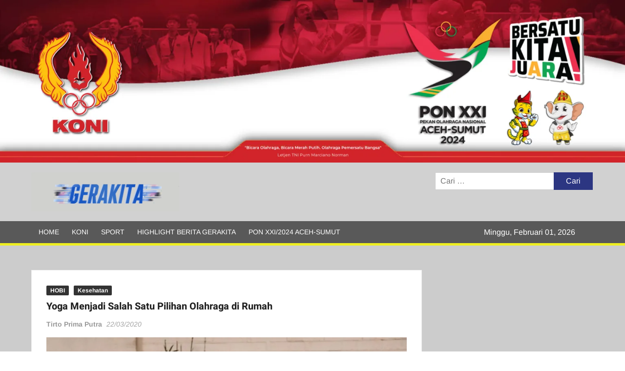

--- FILE ---
content_type: text/html; charset=UTF-8
request_url: https://gerakita.com/yoga-menjadi-salah-satu-pilihan-olahraga-di-rumah/
body_size: 33358
content:
<!doctype html><html dir="ltr" lang="id" prefix="og: https://ogp.me/ns#"><head><script data-no-optimize="1">var litespeed_docref=sessionStorage.getItem("litespeed_docref");litespeed_docref&&(Object.defineProperty(document,"referrer",{get:function(){return litespeed_docref}}),sessionStorage.removeItem("litespeed_docref"));</script> <meta charset="UTF-8"><meta name="viewport" content="width=device-width"><link rel="profile" href="https://gmpg.org/xfn/11"><title>Yoga Menjadi Salah Satu Pilihan Olahraga di Rumah | Gerakita</title><meta name="description" content="Virus Corona atau Covid-19 kian mengancam di Indonesia. Peningkatan jumlah korban menjadi bukti tak terbantahkan keberadaan ancaman tersebut. Pada awal Bulan Maret, korban terinfeksi Corona hanya 2 orang, namun pada hari ini 22 Maret 2020 sudah ditemukan 450 kasus, 20 diantaranya sembuh dan 38 meninggal dunia. Seorang dokter olahraga menjelaskan, “Sebenarnya virus Corona itu" /><meta name="robots" content="max-image-preview:large" /><meta name="author" content="Tirto Prima Putra"/><link rel="canonical" href="https://gerakita.com/yoga-menjadi-salah-satu-pilihan-olahraga-di-rumah/" /><meta name="generator" content="All in One SEO Pro (AIOSEO) 4.8.3.2" /><meta property="og:locale" content="id_ID" /><meta property="og:site_name" content="Gerakita | Portal Berita Olahraga" /><meta property="og:type" content="article" /><meta property="og:title" content="Yoga Menjadi Salah Satu Pilihan Olahraga di Rumah | Gerakita" /><meta property="og:description" content="Virus Corona atau Covid-19 kian mengancam di Indonesia. Peningkatan jumlah korban menjadi bukti tak terbantahkan keberadaan ancaman tersebut. Pada awal Bulan Maret, korban terinfeksi Corona hanya 2 orang, namun pada hari ini 22 Maret 2020 sudah ditemukan 450 kasus, 20 diantaranya sembuh dan 38 meninggal dunia. Seorang dokter olahraga menjelaskan, “Sebenarnya virus Corona itu" /><meta property="og:url" content="https://gerakita.com/yoga-menjadi-salah-satu-pilihan-olahraga-di-rumah/" /><meta property="og:image" content="https://gerakita.com/wp-content/uploads/2020/05/cropped-gerak-logo.jpg" /><meta property="og:image:secure_url" content="https://gerakita.com/wp-content/uploads/2020/05/cropped-gerak-logo.jpg" /><meta property="article:tag" content="hobi" /><meta property="article:tag" content="kesehatan" /><meta property="article:tag" content="andi" /><meta property="article:tag" content="ayu dyah" /><meta property="article:tag" content="just yoga" /><meta property="article:tag" content="koni" /><meta property="article:tag" content="yoga" /><meta property="article:published_time" content="2020-03-22T06:46:40+00:00" /><meta property="article:modified_time" content="2020-03-22T06:46:42+00:00" /><meta name="twitter:card" content="summary" /><meta name="twitter:title" content="Yoga Menjadi Salah Satu Pilihan Olahraga di Rumah | Gerakita" /><meta name="twitter:description" content="Virus Corona atau Covid-19 kian mengancam di Indonesia. Peningkatan jumlah korban menjadi bukti tak terbantahkan keberadaan ancaman tersebut. Pada awal Bulan Maret, korban terinfeksi Corona hanya 2 orang, namun pada hari ini 22 Maret 2020 sudah ditemukan 450 kasus, 20 diantaranya sembuh dan 38 meninggal dunia. Seorang dokter olahraga menjelaskan, “Sebenarnya virus Corona itu" /><meta name="twitter:image" content="https://gerakita.com/wp-content/uploads/2020/05/cropped-gerak-logo.jpg" /> <script type="application/ld+json" class="aioseo-schema">{"@context":"https:\/\/schema.org","@graph":[{"@type":"Article","@id":"https:\/\/gerakita.com\/yoga-menjadi-salah-satu-pilihan-olahraga-di-rumah\/#article","name":"Yoga Menjadi Salah Satu Pilihan Olahraga di Rumah | Gerakita","headline":"Yoga Menjadi Salah Satu Pilihan Olahraga di Rumah","author":{"@id":"https:\/\/gerakita.com\/author\/tirto\/#author"},"publisher":{"@id":"https:\/\/gerakita.com\/#organization"},"image":{"@type":"ImageObject","url":"http:\/\/gerakita.com\/wp-content\/uploads\/2020\/03\/220320-a-1024x520.jpg","@id":"https:\/\/gerakita.com\/yoga-menjadi-salah-satu-pilihan-olahraga-di-rumah\/#articleImage"},"datePublished":"2020-03-22T13:46:40+07:00","dateModified":"2020-03-22T13:46:42+07:00","inLanguage":"id-ID","mainEntityOfPage":{"@id":"https:\/\/gerakita.com\/yoga-menjadi-salah-satu-pilihan-olahraga-di-rumah\/#webpage"},"isPartOf":{"@id":"https:\/\/gerakita.com\/yoga-menjadi-salah-satu-pilihan-olahraga-di-rumah\/#webpage"},"articleSection":"HOBI, Kesehatan, andi, ayu dyah, just yoga, koni, yoga"},{"@type":"BreadcrumbList","@id":"https:\/\/gerakita.com\/yoga-menjadi-salah-satu-pilihan-olahraga-di-rumah\/#breadcrumblist","itemListElement":[{"@type":"ListItem","@id":"https:\/\/gerakita.com#listItem","position":1,"name":"Beranda","item":"https:\/\/gerakita.com","nextItem":{"@type":"ListItem","@id":"https:\/\/gerakita.com\/category\/hobi\/#listItem","name":"HOBI"}},{"@type":"ListItem","@id":"https:\/\/gerakita.com\/category\/hobi\/#listItem","position":2,"name":"HOBI","item":"https:\/\/gerakita.com\/category\/hobi\/","nextItem":{"@type":"ListItem","@id":"https:\/\/gerakita.com\/yoga-menjadi-salah-satu-pilihan-olahraga-di-rumah\/#listItem","name":"Yoga Menjadi Salah Satu Pilihan Olahraga di Rumah"},"previousItem":{"@type":"ListItem","@id":"https:\/\/gerakita.com#listItem","name":"Beranda"}},{"@type":"ListItem","@id":"https:\/\/gerakita.com\/yoga-menjadi-salah-satu-pilihan-olahraga-di-rumah\/#listItem","position":3,"name":"Yoga Menjadi Salah Satu Pilihan Olahraga di Rumah","previousItem":{"@type":"ListItem","@id":"https:\/\/gerakita.com\/category\/hobi\/#listItem","name":"HOBI"}}]},{"@type":"Organization","@id":"https:\/\/gerakita.com\/#organization","name":"Gerakita","description":"Portal Berita Olahraga","url":"https:\/\/gerakita.com\/","telephone":"+628561473077","logo":{"@type":"ImageObject","url":"https:\/\/gerakita.com\/wp-content\/uploads\/2024\/10\/GERAKITA-LOGO.png","@id":"https:\/\/gerakita.com\/yoga-menjadi-salah-satu-pilihan-olahraga-di-rumah\/#organizationLogo","width":1500,"height":1500},"image":{"@id":"https:\/\/gerakita.com\/yoga-menjadi-salah-satu-pilihan-olahraga-di-rumah\/#organizationLogo"},"sameAs":["https:\/\/facebook.com\/","https:\/\/x.com\/","https:\/\/instagram.com\/","https:\/\/pinterest.com\/","https:\/\/youtube.com\/","https:\/\/linkedin.com\/in\/"]},{"@type":"Person","@id":"https:\/\/gerakita.com\/author\/tirto\/#author","url":"https:\/\/gerakita.com\/author\/tirto\/","name":"Tirto Prima Putra","image":{"@type":"ImageObject","url":"https:\/\/gerakita.com\/wp-content\/litespeed\/avatar\/8157a4e1c5ad2d14f57679dd2c401256.jpg?ver=1769422872"}},{"@type":"WebPage","@id":"https:\/\/gerakita.com\/yoga-menjadi-salah-satu-pilihan-olahraga-di-rumah\/#webpage","url":"https:\/\/gerakita.com\/yoga-menjadi-salah-satu-pilihan-olahraga-di-rumah\/","name":"Yoga Menjadi Salah Satu Pilihan Olahraga di Rumah | Gerakita","description":"Virus Corona atau Covid-19 kian mengancam di Indonesia. Peningkatan jumlah korban menjadi bukti tak terbantahkan keberadaan ancaman tersebut. Pada awal Bulan Maret, korban terinfeksi Corona hanya 2 orang, namun pada hari ini 22 Maret 2020 sudah ditemukan 450 kasus, 20 diantaranya sembuh dan 38 meninggal dunia. Seorang dokter olahraga menjelaskan, \u201cSebenarnya virus Corona itu","inLanguage":"id-ID","isPartOf":{"@id":"https:\/\/gerakita.com\/#website"},"breadcrumb":{"@id":"https:\/\/gerakita.com\/yoga-menjadi-salah-satu-pilihan-olahraga-di-rumah\/#breadcrumblist"},"author":{"@id":"https:\/\/gerakita.com\/author\/tirto\/#author"},"creator":{"@id":"https:\/\/gerakita.com\/author\/tirto\/#author"},"datePublished":"2020-03-22T13:46:40+07:00","dateModified":"2020-03-22T13:46:42+07:00"},{"@type":"WebSite","@id":"https:\/\/gerakita.com\/#website","url":"https:\/\/gerakita.com\/","name":"Gerakita","description":"Portal Berita Olahraga","inLanguage":"id-ID","publisher":{"@id":"https:\/\/gerakita.com\/#organization"}}]}</script> <link rel='dns-prefetch' href='//news.google.com' /><link rel='dns-prefetch' href='//www.googletagmanager.com' /><link rel="alternate" type="application/rss+xml" title="Gerakita &raquo; Feed" href="https://gerakita.com/feed/" /><link rel="alternate" type="application/rss+xml" title="Gerakita &raquo; Umpan Komentar" href="https://gerakita.com/comments/feed/" /><link rel="alternate" type="application/rss+xml" title="Gerakita &raquo; Yoga Menjadi Salah Satu Pilihan Olahraga di Rumah Umpan Komentar" href="https://gerakita.com/yoga-menjadi-salah-satu-pilihan-olahraga-di-rumah/feed/" /><link rel="alternate" title="oEmbed (JSON)" type="application/json+oembed" href="https://gerakita.com/wp-json/oembed/1.0/embed?url=https%3A%2F%2Fgerakita.com%2Fyoga-menjadi-salah-satu-pilihan-olahraga-di-rumah%2F" /><link rel="alternate" title="oEmbed (XML)" type="text/xml+oembed" href="https://gerakita.com/wp-json/oembed/1.0/embed?url=https%3A%2F%2Fgerakita.com%2Fyoga-menjadi-salah-satu-pilihan-olahraga-di-rumah%2F&#038;format=xml" /><style id='wp-img-auto-sizes-contain-inline-css' type='text/css'>img:is([sizes=auto i],[sizes^="auto," i]){contain-intrinsic-size:3000px 1500px}
/*# sourceURL=wp-img-auto-sizes-contain-inline-css */</style><style id="litespeed-ccss">img:is([sizes="auto" i],[sizes^="auto," i]){contain-intrinsic-size:3000px 1500px}.wp-block-columns{align-items:normal!important;box-sizing:border-box;display:flex;flex-wrap:wrap!important}@media (min-width:782px){.wp-block-columns{flex-wrap:nowrap!important}}@media (max-width:781px){.wp-block-columns:not(.is-not-stacked-on-mobile)>.wp-block-column{flex-basis:100%!important}}@media (min-width:782px){.wp-block-columns:not(.is-not-stacked-on-mobile)>.wp-block-column{flex-basis:0;flex-grow:1}.wp-block-columns:not(.is-not-stacked-on-mobile)>.wp-block-column[style*=flex-basis]{flex-grow:0}}:where(.wp-block-columns){margin-bottom:1.75em}.wp-block-column{flex-grow:1;min-width:0;overflow-wrap:break-word;word-break:break-word}.wp-block-image img{box-sizing:border-box;height:auto;max-width:100%;vertical-align:bottom}ul{box-sizing:border-box}:root{--wp--preset--font-size--normal:16px;--wp--preset--font-size--huge:42px}.screen-reader-text{border:0;clip-path:inset(50%);height:1px;margin:-1px;overflow:hidden;padding:0;position:absolute;width:1px;word-wrap:normal!important}html :where(img[class*=wp-image-]){height:auto;max-width:100%}:where(figure){margin:0 0 1em}:root{--wp--preset--aspect-ratio--square:1;--wp--preset--aspect-ratio--4-3:4/3;--wp--preset--aspect-ratio--3-4:3/4;--wp--preset--aspect-ratio--3-2:3/2;--wp--preset--aspect-ratio--2-3:2/3;--wp--preset--aspect-ratio--16-9:16/9;--wp--preset--aspect-ratio--9-16:9/16;--wp--preset--color--black:#000;--wp--preset--color--cyan-bluish-gray:#abb8c3;--wp--preset--color--white:#fff;--wp--preset--color--pale-pink:#f78da7;--wp--preset--color--vivid-red:#cf2e2e;--wp--preset--color--luminous-vivid-orange:#ff6900;--wp--preset--color--luminous-vivid-amber:#fcb900;--wp--preset--color--light-green-cyan:#7bdcb5;--wp--preset--color--vivid-green-cyan:#00d084;--wp--preset--color--pale-cyan-blue:#8ed1fc;--wp--preset--color--vivid-cyan-blue:#0693e3;--wp--preset--color--vivid-purple:#9b51e0;--wp--preset--gradient--vivid-cyan-blue-to-vivid-purple:linear-gradient(135deg,rgba(6,147,227,1) 0%,#9b51e0 100%);--wp--preset--gradient--light-green-cyan-to-vivid-green-cyan:linear-gradient(135deg,#7adcb4 0%,#00d082 100%);--wp--preset--gradient--luminous-vivid-amber-to-luminous-vivid-orange:linear-gradient(135deg,rgba(252,185,0,1) 0%,rgba(255,105,0,1) 100%);--wp--preset--gradient--luminous-vivid-orange-to-vivid-red:linear-gradient(135deg,rgba(255,105,0,1) 0%,#cf2e2e 100%);--wp--preset--gradient--very-light-gray-to-cyan-bluish-gray:linear-gradient(135deg,#eee 0%,#a9b8c3 100%);--wp--preset--gradient--cool-to-warm-spectrum:linear-gradient(135deg,#4aeadc 0%,#9778d1 20%,#cf2aba 40%,#ee2c82 60%,#fb6962 80%,#fef84c 100%);--wp--preset--gradient--blush-light-purple:linear-gradient(135deg,#ffceec 0%,#9896f0 100%);--wp--preset--gradient--blush-bordeaux:linear-gradient(135deg,#fecda5 0%,#fe2d2d 50%,#6b003e 100%);--wp--preset--gradient--luminous-dusk:linear-gradient(135deg,#ffcb70 0%,#c751c0 50%,#4158d0 100%);--wp--preset--gradient--pale-ocean:linear-gradient(135deg,#fff5cb 0%,#b6e3d4 50%,#33a7b5 100%);--wp--preset--gradient--electric-grass:linear-gradient(135deg,#caf880 0%,#71ce7e 100%);--wp--preset--gradient--midnight:linear-gradient(135deg,#020381 0%,#2874fc 100%);--wp--preset--font-size--small:13px;--wp--preset--font-size--medium:20px;--wp--preset--font-size--large:36px;--wp--preset--font-size--x-large:42px;--wp--preset--spacing--20:.44rem;--wp--preset--spacing--30:.67rem;--wp--preset--spacing--40:1rem;--wp--preset--spacing--50:1.5rem;--wp--preset--spacing--60:2.25rem;--wp--preset--spacing--70:3.38rem;--wp--preset--spacing--80:5.06rem;--wp--preset--shadow--natural:6px 6px 9px rgba(0,0,0,.2);--wp--preset--shadow--deep:12px 12px 50px rgba(0,0,0,.4);--wp--preset--shadow--sharp:6px 6px 0px rgba(0,0,0,.2);--wp--preset--shadow--outlined:6px 6px 0px -3px rgba(255,255,255,1),6px 6px rgba(0,0,0,1);--wp--preset--shadow--crisp:6px 6px 0px rgba(0,0,0,1)}:where(.is-layout-flex){gap:.5em}body .is-layout-flex{display:flex}.is-layout-flex{flex-wrap:wrap;align-items:center}.is-layout-flex>:is(*,div){margin:0}:where(.wp-block-columns.is-layout-flex){gap:2em}:where(.wp-block-columns.is-layout-flex){gap:2em}html{font-family:sans-serif;-webkit-text-size-adjust:100%;-ms-text-size-adjust:100%}body{margin:0}article,aside,figure,header,main,nav,section{display:block}a{background-color:transparent;text-decoration:none}img{border:0}figure{margin:1em 40px}button,input,select,textarea{color:inherit;font:inherit;margin:0}button{overflow:visible}button,select{text-transform:none}button,input[type=submit]{-webkit-appearance:button}button:-moz-focus-inner,input:-moz-focus-inner{border:0;padding:0}input{line-height:normal}input[type=search]:-webkit-search-cancel-button,input[type=search]:-webkit-search-decoration{-webkit-appearance:none}textarea{overflow:auto}body,button,input,select,textarea{color:#424242;font-family:'Arimo',"Helvetica Neue",helvetica,arial,sans-serif;font-size:16px;line-height:1.7}h2,h3,h4{color:#222;font-family:'Heebo',serif;font-weight:500;line-height:1.1;margin:0 0 .75em}h3 a{color:#222}h2{font-size:30px}h3{font-size:24px}h4{font-size:20px}p{margin:0 0 1em;padding:0}i{font-style:italic}html{-webkit-box-sizing:border-box;-moz-box-sizing:border-box;box-sizing:border-box}*,*:before,*:after{box-sizing:inherit}body{background:#f8f8f8}ul{margin:0 0 1.75em 1.3125em;padding:0}ul{list-style:disc}img{height:auto;max-width:100%;vertical-align:middle}figure{margin:0}button,input[type=submit]{border:none;background-color:#ba1818;color:#fff;font-size:16px;line-height:1;padding:8px 16px;outline:none}input[type=search],textarea{color:#666;border:1px solid #ccc;padding:5px 10px}select{border:1px solid #ccc}textarea{width:100%}a{color:#ba1818;text-decoration:none}.main-navigation{display:inline-block;font-family:'Arimo',serif;max-width:calc(100% - 300px)}#nav-sticker{background-color:#aa1818;border-bottom:5px solid #2c2c2c;position:relative;z-index:999}.main-header>.navigation-top{display:none}.site-header-menu{text-align:left}.main-navigation ul{margin:0;padding:0;list-style:none}.main-navigation ul li{display:inline-block;margin-right:-4px;position:relative}.main-navigation ul li a{color:#fff;display:block;font-size:14px;font-weight:400;padding:0 15px;position:relative;text-transform:uppercase}.main-navigation>ul>li>a{line-height:45px}.menu-toggle{display:none}.clock{color:#fff;display:inline-block;padding-top:9px;right:8%;position:absolute;top:0}#time,#date{float:right}#time{background-color:#fff;color:#333;padding:0 10px;margin-left:10px;border-radius:2px}.main-header-brand{display:inline-block;width:100%}.header-media-search{background-color:#eee;padding:20px 0}.has-header-image .header-media-search{padding:0;display:inline-block;position:relative}#page{overflow:hidden;position:relative;word-wrap:break-word}#content{margin:50px 0}.wrap{margin-right:auto;margin-left:auto;margin-left:5%;margin-right:5%}.wrap:after{clear:both;content:"";display:block}.has-sidebar #primary{float:left;width:75%;width:calc(75% - 0px)}.has-sidebar #secondary{float:right;padding-left:20px;width:25%;width:calc(25% + 0px)}.top-header{background-color:#fff;position:relative;z-index:9}.flash-news:after{content:"";background:linear-gradient(90deg,rgba(255,255,255,0) 0%,rgba(255,255,255,1) 100%);right:30%;width:80px;height:35px;top:0;z-index:2;position:absolute}.flash-news{float:left;width:70%;overflow:hidden}.flash-news-header:after{content:"";background:linear-gradient(90deg,rgba(255,255,255,1) 0%,rgba(255,255,255,0) 100%);right:-80px;width:80px;height:35px;top:0;z-index:999;display:inline-block;position:absolute}.flash-news-header{background:linear-gradient(-45deg,#ba1818,#eee,#ba1818,#333);background-size:400% 400%;-webkit-animation:Gradient 15s ease infinite;-moz-animation:Gradient 15s ease infinite;animation:Gradient 15s ease infinite;float:left;z-index:2;position:absolute;left:0}@-webkit-keyframes Gradient{0%{background-position:0 50%}50%{background-position:100% 50%}100%{background-position:0 50%}}@-moz-keyframes Gradient{0%{background-position:0 50%}50%{background-position:100% 50%}100%{background-position:0 50%}}@keyframes Gradient{0%{background-position:0 50%}50%{background-position:100% 50%}100%{background-position:0 50%}}.flash-news-title{color:#fff;height:35px;margin:0;padding:10px 15px;text-transform:uppercase;font-size:14px}.marquee:before{background-color:#333;content:"";width:100%;top:0;bottom:0}.marquee{background-color:#fff;height:35px;width:100%}.marquee .news-post-title:before{color:#ba1818;font-family:'Font Awesome 6 Free';font-size:10px;content:"\f101";margin-right:15px;font-weight:900}.marquee .news-post-title{margin-right:15px;display:inline-block;margin-top:3px}.marquee .news-post-title h3{display:inline-block;font-size:14px;font-weight:700;margin:0;letter-spacing:.2px}.header-social-menu{background-color:#ba1818;float:right;width:30%;margin-bottom:-1px;overflow:hidden}.site-header{position:relative}.header-brand{background-color:#ba1818;padding:10px 0}.header-brand-content{width:100%}.site-branding{display:inline-block;padding:10px 0;position:relative;z-index:3;text-align:left}.header-right{float:right;display:inline-block}.header-banner{padding:10px 0}.main-header-brand .header-right .widget{margin:0}.site-branding a{text-decoration:none}.site-branding-text{display:inline-block;vertical-align:middle}.site-title{clear:none;font-family:'Heebo',serif;font-size:36px;font-weight:400;line-height:1.25;letter-spacing:.08em;margin:0;padding:0;text-transform:uppercase}.site-title,.site-title a{color:#fff;opacity:1}.site-description{font-family:'Arimo',serif;font-size:15px;color:#eee}.custom-logo-link{display:inline-block;padding-right:1em;width:auto}.custom-logo-link img{display:inline-block;height:80px;vertical-align:middle;width:auto}.custom-header-media,.wp-custom-header{height:100%}.screen-reader-text{border:0;clip:rect(1px,1px,1px,1px);clip-path:inset(50%);height:1px;margin:-1px;overflow:hidden;padding:0;position:absolute!important;width:1px;word-wrap:normal!important}.top-header:before,.top-header:after,.top-header-inner:before,.top-header-inner:after,.site-header:before,.site-header:after,.site-content:before,.site-content:after,.site-header-menu:before,.site-header-menu:after,.flash-news:before,.flash-news:after{content:"";display:table;table-layout:fixed}.top-header:after,.top-header-inner:after,.site-header:after,.site-content:after,.site-header-menu:after,.flash-news:after{clear:both}.widget{margin:0 0 3em}#secondary .widget{background-color:#fff;border:1px solid #eee;padding:25px}.widget select{max-width:100%}.widget-title{font-size:18px;margin-top:0}.widget_archive ul,.widget_recent_entries ul,.widget_meta ul{list-style:none;margin:0}.widget_archive li,.widget_recent_entries li,.widget_meta li{border-bottom:1px dashed #d9d9d9;margin-bottom:5px;padding-bottom:5px}.widget_archive li:last-child,.widget_recent_entries li:last-child,.widget_meta li:last-child{border:none}.widget_archive a,.widget_recent_entries a,.widget_meta a{color:#838383;font-size:14px;line-height:26px;position:relative;display:inline-block}.widget_search .search-field{width:calc(100% - 81px);float:left;border-radius:0;height:36px;-webkit-appearance:none}.widget_search .search-submit{height:36px;width:80px;background-color:#ba1818;border-color:#ba1818;color:#fff;margin-left:-1px;padding:0}.widget_recent_entries .post-date{color:#8f8f8f;display:block;font-size:11px;margin-top:-5px;padding-left:24px}#secondary .widget-title{background-color:#ba1818;color:#fff;text-align:center;margin:0 auto 30px;padding:8px}.hentry{margin:0 0 1.5em}.post-thumbnail{margin-bottom:-1px;position:relative;z-index:2}.single #primary .post-thumbnail{width:100%;margin:0 0 30px}.comments-area .comment-form p{margin-bottom:20px}.comments-area .comment-form p label{display:block}iframe{max-width:100%}.custom-logo-link{display:inline-block}.back-to-top{background-color:#ba1818;border-radius:25px;color:#fff;display:none;font-size:0;height:45px;width:45px;position:fixed;bottom:30px;right:30px;text-align:center;z-index:100}.back-to-top i{font-size:18px}@media only screen and (max-width:1200px){.wrap{margin-left:5%;margin-right:5%}.clock{font-size:12px;right:20px}#time{height:auto}}@media only screen and (max-width:1024px){.wrap{max-width:94%;margin:0 auto}}@media only screen and (max-width:960px){.flash-news,.header-social-menu{width:100%}.flash-news:after{right:0}.has-sidebar #primary{width:100%;padding:0;margin-bottom:50px}.has-sidebar #secondary{padding-left:0;width:100%}}@media only screen and (max-width:768px){.main-header-brand .site-branding,.main-header-brand .header-right{display:block;text-align:center;width:100%}.site-title{font-size:24px}.navigation-top{float:inherit}.main-header-brand .navigation-top,#nav-sticker{display:none}.main-header>.navigation-top{display:block}.main-navigation{display:block;margin:0;max-width:100%}.main-navigation>ul>li>a{line-height:36px}.main-navigation ul li a{color:#333;border-bottom:1px solid rgba(0,0,0,.07)}.main-navigation ul.menu{display:none;width:100%;clear:both}.main-navigation ul li{display:block;float:none;line-height:36px}.menu-toggle{background-color:transparent;position:relative;display:block;width:40px;height:40px;overflow:hidden;white-space:nowrap;color:transparent;z-index:3}.toggle-bar:before,.toggle-bar:after{content:'';right:0;-webkit-transform:translateZ(0);-moz-transform:translateZ(0);-ms-transform:translateZ(0);-o-transform:translateZ(0);transform:translateZ(0);-webkit-backface-visibility:hidden;backface-visibility:hidden;-webkit-transform-origin:0% 50%;-moz-transform-origin:0% 50%;-ms-transform-origin:0% 50%;-o-transform-origin:0% 50%;transform-origin:0% 50%}.toggle-bar:before{top:-6px}.toggle-bar:after{top:6px}.toggle-bar{position:absolute;top:20px;left:10px;margin-top:-2px}.toggle-bar,.toggle-bar:before,.toggle-bar:after{position:absolute;display:inline-block;height:3px;width:24px;background:#2e3233}.toggle-text{font-size:0}}@media only screen and (max-width:500px){.custom-logo-link{padding-right:0;width:80%}.custom-logo-link img{height:auto}.flash-news-header,.flash-news:after{display:none}.post-thumbnail{width:100%}}.wrap{margin-left:5%;margin-right:5%}.has-sidebar #primary{width:calc(70% - 6px)}.has-sidebar #secondary{width:calc(30% + 6px)}@media only screen and (max-width:960px){.has-sidebar #primary,.has-sidebar #secondary{width:100%}}#page{background-color:#ccc}.marquee{background-color:#bababa}.header-media-search{background-color:#afafaf}#secondary .widget-title{background-color:#a8a8a8}a,.marquee .news-post-title:before{color:#2c3682}.header-social-menu,.header-brand,button,input[type=submit],#secondary .widget-title,.back-to-top{background-color:#2c3682}.flash-news-header{background:linear-gradient(-45deg,#2c3682,#eee,#2c3682,#333);background-size:400%}.widget_search .search-submit{background-color:#2c3682;border-color:#2c3682}#nav-sticker{background-color:#595959}#nav-sticker{border-color:#ee2}.flash-news-header{background:linear-gradient(-45deg,#5b5b5b,#eee,#5b5b5b,#333);background-size:400%}.header-social-menu{background-color:#5b5b5b}.header-brand{background-color:#d1d1d1}.fa-solid{-moz-osx-font-smoothing:grayscale;-webkit-font-smoothing:antialiased;display:var(--fa-display,inline-block);font-style:normal;font-variant:normal;line-height:1;text-rendering:auto}.fa-solid{font-family:"Font Awesome 6 Free"}.fa-arrow-up-long:before{content:"\f176"}:host,:root{--fa-style-family-brands:"Font Awesome 6 Brands";--fa-font-brands:normal 400 1em/1 "Font Awesome 6 Brands"}:host,:root{--fa-font-regular:normal 400 1em/1 "Font Awesome 6 Free"}:host,:root{--fa-style-family-classic:"Font Awesome 6 Free";--fa-font-solid:normal 900 1em/1 "Font Awesome 6 Free"}.fa-solid{font-weight:900}.single-full-width #primary{width:100%}.single-full-width #secondary{display:none}.site-title a,.site-description,.has-header-image .site-title a,.has-header-image .site-description{position:absolute;clip:rect(1px,1px,1px,1px)}body.custom-background{background-color:#fff;background-image:url("https://gerakita.com/wp-content/uploads/2023/07/WhatsApp-Image-2023-07-24-at-21.55.47.jpeg");background-position:left top;background-size:auto;background-repeat:repeat;background-attachment:scroll}.wp-container-core-columns-is-layout-9d6595d7{flex-wrap:nowrap}</style><link rel="preload" data-asynced="1" data-optimized="2" as="style" onload="this.onload=null;this.rel='stylesheet'" href="https://gerakita.com/wp-content/litespeed/css/b4d5d18b824b7bba7250cb33c0d6e325.css?ver=5fc6a" /><script data-optimized="1" type="litespeed/javascript" data-src="https://gerakita.com/wp-content/plugins/litespeed-cache/assets/js/css_async.min.js"></script> <style id='wp-block-archives-inline-css' type='text/css'>.wp-block-archives{box-sizing:border-box}.wp-block-archives-dropdown label{display:block}
/*# sourceURL=https://gerakita.com/wp-includes/blocks/archives/style.min.css */</style><style id='wp-block-gallery-inline-css' type='text/css'>.blocks-gallery-grid:not(.has-nested-images),.wp-block-gallery:not(.has-nested-images){display:flex;flex-wrap:wrap;list-style-type:none;margin:0;padding:0}.blocks-gallery-grid:not(.has-nested-images) .blocks-gallery-image,.blocks-gallery-grid:not(.has-nested-images) .blocks-gallery-item,.wp-block-gallery:not(.has-nested-images) .blocks-gallery-image,.wp-block-gallery:not(.has-nested-images) .blocks-gallery-item{display:flex;flex-direction:column;flex-grow:1;justify-content:center;margin:0 1em 1em 0;position:relative;width:calc(50% - 1em)}.blocks-gallery-grid:not(.has-nested-images) .blocks-gallery-image:nth-of-type(2n),.blocks-gallery-grid:not(.has-nested-images) .blocks-gallery-item:nth-of-type(2n),.wp-block-gallery:not(.has-nested-images) .blocks-gallery-image:nth-of-type(2n),.wp-block-gallery:not(.has-nested-images) .blocks-gallery-item:nth-of-type(2n){margin-right:0}.blocks-gallery-grid:not(.has-nested-images) .blocks-gallery-image figure,.blocks-gallery-grid:not(.has-nested-images) .blocks-gallery-item figure,.wp-block-gallery:not(.has-nested-images) .blocks-gallery-image figure,.wp-block-gallery:not(.has-nested-images) .blocks-gallery-item figure{align-items:flex-end;display:flex;height:100%;justify-content:flex-start;margin:0}.blocks-gallery-grid:not(.has-nested-images) .blocks-gallery-image img,.blocks-gallery-grid:not(.has-nested-images) .blocks-gallery-item img,.wp-block-gallery:not(.has-nested-images) .blocks-gallery-image img,.wp-block-gallery:not(.has-nested-images) .blocks-gallery-item img{display:block;height:auto;max-width:100%;width:auto}.blocks-gallery-grid:not(.has-nested-images) .blocks-gallery-image figcaption,.blocks-gallery-grid:not(.has-nested-images) .blocks-gallery-item figcaption,.wp-block-gallery:not(.has-nested-images) .blocks-gallery-image figcaption,.wp-block-gallery:not(.has-nested-images) .blocks-gallery-item figcaption{background:linear-gradient(0deg,#000000b3,#0000004d 70%,#0000);bottom:0;box-sizing:border-box;color:#fff;font-size:.8em;margin:0;max-height:100%;overflow:auto;padding:3em .77em .7em;position:absolute;text-align:center;width:100%;z-index:2}.blocks-gallery-grid:not(.has-nested-images) .blocks-gallery-image figcaption img,.blocks-gallery-grid:not(.has-nested-images) .blocks-gallery-item figcaption img,.wp-block-gallery:not(.has-nested-images) .blocks-gallery-image figcaption img,.wp-block-gallery:not(.has-nested-images) .blocks-gallery-item figcaption img{display:inline}.blocks-gallery-grid:not(.has-nested-images) figcaption,.wp-block-gallery:not(.has-nested-images) figcaption{flex-grow:1}.blocks-gallery-grid:not(.has-nested-images).is-cropped .blocks-gallery-image a,.blocks-gallery-grid:not(.has-nested-images).is-cropped .blocks-gallery-image img,.blocks-gallery-grid:not(.has-nested-images).is-cropped .blocks-gallery-item a,.blocks-gallery-grid:not(.has-nested-images).is-cropped .blocks-gallery-item img,.wp-block-gallery:not(.has-nested-images).is-cropped .blocks-gallery-image a,.wp-block-gallery:not(.has-nested-images).is-cropped .blocks-gallery-image img,.wp-block-gallery:not(.has-nested-images).is-cropped .blocks-gallery-item a,.wp-block-gallery:not(.has-nested-images).is-cropped .blocks-gallery-item img{flex:1;height:100%;object-fit:cover;width:100%}.blocks-gallery-grid:not(.has-nested-images).columns-1 .blocks-gallery-image,.blocks-gallery-grid:not(.has-nested-images).columns-1 .blocks-gallery-item,.wp-block-gallery:not(.has-nested-images).columns-1 .blocks-gallery-image,.wp-block-gallery:not(.has-nested-images).columns-1 .blocks-gallery-item{margin-right:0;width:100%}@media (min-width:600px){.blocks-gallery-grid:not(.has-nested-images).columns-3 .blocks-gallery-image,.blocks-gallery-grid:not(.has-nested-images).columns-3 .blocks-gallery-item,.wp-block-gallery:not(.has-nested-images).columns-3 .blocks-gallery-image,.wp-block-gallery:not(.has-nested-images).columns-3 .blocks-gallery-item{margin-right:1em;width:calc(33.33333% - .66667em)}.blocks-gallery-grid:not(.has-nested-images).columns-4 .blocks-gallery-image,.blocks-gallery-grid:not(.has-nested-images).columns-4 .blocks-gallery-item,.wp-block-gallery:not(.has-nested-images).columns-4 .blocks-gallery-image,.wp-block-gallery:not(.has-nested-images).columns-4 .blocks-gallery-item{margin-right:1em;width:calc(25% - .75em)}.blocks-gallery-grid:not(.has-nested-images).columns-5 .blocks-gallery-image,.blocks-gallery-grid:not(.has-nested-images).columns-5 .blocks-gallery-item,.wp-block-gallery:not(.has-nested-images).columns-5 .blocks-gallery-image,.wp-block-gallery:not(.has-nested-images).columns-5 .blocks-gallery-item{margin-right:1em;width:calc(20% - .8em)}.blocks-gallery-grid:not(.has-nested-images).columns-6 .blocks-gallery-image,.blocks-gallery-grid:not(.has-nested-images).columns-6 .blocks-gallery-item,.wp-block-gallery:not(.has-nested-images).columns-6 .blocks-gallery-image,.wp-block-gallery:not(.has-nested-images).columns-6 .blocks-gallery-item{margin-right:1em;width:calc(16.66667% - .83333em)}.blocks-gallery-grid:not(.has-nested-images).columns-7 .blocks-gallery-image,.blocks-gallery-grid:not(.has-nested-images).columns-7 .blocks-gallery-item,.wp-block-gallery:not(.has-nested-images).columns-7 .blocks-gallery-image,.wp-block-gallery:not(.has-nested-images).columns-7 .blocks-gallery-item{margin-right:1em;width:calc(14.28571% - .85714em)}.blocks-gallery-grid:not(.has-nested-images).columns-8 .blocks-gallery-image,.blocks-gallery-grid:not(.has-nested-images).columns-8 .blocks-gallery-item,.wp-block-gallery:not(.has-nested-images).columns-8 .blocks-gallery-image,.wp-block-gallery:not(.has-nested-images).columns-8 .blocks-gallery-item{margin-right:1em;width:calc(12.5% - .875em)}.blocks-gallery-grid:not(.has-nested-images).columns-1 .blocks-gallery-image:nth-of-type(1n),.blocks-gallery-grid:not(.has-nested-images).columns-1 .blocks-gallery-item:nth-of-type(1n),.blocks-gallery-grid:not(.has-nested-images).columns-2 .blocks-gallery-image:nth-of-type(2n),.blocks-gallery-grid:not(.has-nested-images).columns-2 .blocks-gallery-item:nth-of-type(2n),.blocks-gallery-grid:not(.has-nested-images).columns-3 .blocks-gallery-image:nth-of-type(3n),.blocks-gallery-grid:not(.has-nested-images).columns-3 .blocks-gallery-item:nth-of-type(3n),.blocks-gallery-grid:not(.has-nested-images).columns-4 .blocks-gallery-image:nth-of-type(4n),.blocks-gallery-grid:not(.has-nested-images).columns-4 .blocks-gallery-item:nth-of-type(4n),.blocks-gallery-grid:not(.has-nested-images).columns-5 .blocks-gallery-image:nth-of-type(5n),.blocks-gallery-grid:not(.has-nested-images).columns-5 .blocks-gallery-item:nth-of-type(5n),.blocks-gallery-grid:not(.has-nested-images).columns-6 .blocks-gallery-image:nth-of-type(6n),.blocks-gallery-grid:not(.has-nested-images).columns-6 .blocks-gallery-item:nth-of-type(6n),.blocks-gallery-grid:not(.has-nested-images).columns-7 .blocks-gallery-image:nth-of-type(7n),.blocks-gallery-grid:not(.has-nested-images).columns-7 .blocks-gallery-item:nth-of-type(7n),.blocks-gallery-grid:not(.has-nested-images).columns-8 .blocks-gallery-image:nth-of-type(8n),.blocks-gallery-grid:not(.has-nested-images).columns-8 .blocks-gallery-item:nth-of-type(8n),.wp-block-gallery:not(.has-nested-images).columns-1 .blocks-gallery-image:nth-of-type(1n),.wp-block-gallery:not(.has-nested-images).columns-1 .blocks-gallery-item:nth-of-type(1n),.wp-block-gallery:not(.has-nested-images).columns-2 .blocks-gallery-image:nth-of-type(2n),.wp-block-gallery:not(.has-nested-images).columns-2 .blocks-gallery-item:nth-of-type(2n),.wp-block-gallery:not(.has-nested-images).columns-3 .blocks-gallery-image:nth-of-type(3n),.wp-block-gallery:not(.has-nested-images).columns-3 .blocks-gallery-item:nth-of-type(3n),.wp-block-gallery:not(.has-nested-images).columns-4 .blocks-gallery-image:nth-of-type(4n),.wp-block-gallery:not(.has-nested-images).columns-4 .blocks-gallery-item:nth-of-type(4n),.wp-block-gallery:not(.has-nested-images).columns-5 .blocks-gallery-image:nth-of-type(5n),.wp-block-gallery:not(.has-nested-images).columns-5 .blocks-gallery-item:nth-of-type(5n),.wp-block-gallery:not(.has-nested-images).columns-6 .blocks-gallery-image:nth-of-type(6n),.wp-block-gallery:not(.has-nested-images).columns-6 .blocks-gallery-item:nth-of-type(6n),.wp-block-gallery:not(.has-nested-images).columns-7 .blocks-gallery-image:nth-of-type(7n),.wp-block-gallery:not(.has-nested-images).columns-7 .blocks-gallery-item:nth-of-type(7n),.wp-block-gallery:not(.has-nested-images).columns-8 .blocks-gallery-image:nth-of-type(8n),.wp-block-gallery:not(.has-nested-images).columns-8 .blocks-gallery-item:nth-of-type(8n){margin-right:0}}.blocks-gallery-grid:not(.has-nested-images) .blocks-gallery-image:last-child,.blocks-gallery-grid:not(.has-nested-images) .blocks-gallery-item:last-child,.wp-block-gallery:not(.has-nested-images) .blocks-gallery-image:last-child,.wp-block-gallery:not(.has-nested-images) .blocks-gallery-item:last-child{margin-right:0}.blocks-gallery-grid:not(.has-nested-images).alignleft,.blocks-gallery-grid:not(.has-nested-images).alignright,.wp-block-gallery:not(.has-nested-images).alignleft,.wp-block-gallery:not(.has-nested-images).alignright{max-width:420px;width:100%}.blocks-gallery-grid:not(.has-nested-images).aligncenter .blocks-gallery-item figure,.wp-block-gallery:not(.has-nested-images).aligncenter .blocks-gallery-item figure{justify-content:center}.wp-block-gallery:not(.is-cropped) .blocks-gallery-item{align-self:flex-start}figure.wp-block-gallery.has-nested-images{align-items:normal}.wp-block-gallery.has-nested-images figure.wp-block-image:not(#individual-image){margin:0;width:calc(50% - var(--wp--style--unstable-gallery-gap, 16px)/2)}.wp-block-gallery.has-nested-images figure.wp-block-image{box-sizing:border-box;display:flex;flex-direction:column;flex-grow:1;justify-content:center;max-width:100%;position:relative}.wp-block-gallery.has-nested-images figure.wp-block-image>a,.wp-block-gallery.has-nested-images figure.wp-block-image>div{flex-direction:column;flex-grow:1;margin:0}.wp-block-gallery.has-nested-images figure.wp-block-image img{display:block;height:auto;max-width:100%!important;width:auto}.wp-block-gallery.has-nested-images figure.wp-block-image figcaption,.wp-block-gallery.has-nested-images figure.wp-block-image:has(figcaption):before{bottom:0;left:0;max-height:100%;position:absolute;right:0}.wp-block-gallery.has-nested-images figure.wp-block-image:has(figcaption):before{backdrop-filter:blur(3px);content:"";height:100%;-webkit-mask-image:linear-gradient(0deg,#000 20%,#0000);mask-image:linear-gradient(0deg,#000 20%,#0000);max-height:40%;pointer-events:none}.wp-block-gallery.has-nested-images figure.wp-block-image figcaption{box-sizing:border-box;color:#fff;font-size:13px;margin:0;overflow:auto;padding:1em;text-align:center;text-shadow:0 0 1.5px #000}.wp-block-gallery.has-nested-images figure.wp-block-image figcaption::-webkit-scrollbar{height:12px;width:12px}.wp-block-gallery.has-nested-images figure.wp-block-image figcaption::-webkit-scrollbar-track{background-color:initial}.wp-block-gallery.has-nested-images figure.wp-block-image figcaption::-webkit-scrollbar-thumb{background-clip:padding-box;background-color:initial;border:3px solid #0000;border-radius:8px}.wp-block-gallery.has-nested-images figure.wp-block-image figcaption:focus-within::-webkit-scrollbar-thumb,.wp-block-gallery.has-nested-images figure.wp-block-image figcaption:focus::-webkit-scrollbar-thumb,.wp-block-gallery.has-nested-images figure.wp-block-image figcaption:hover::-webkit-scrollbar-thumb{background-color:#fffc}.wp-block-gallery.has-nested-images figure.wp-block-image figcaption{scrollbar-color:#0000 #0000;scrollbar-gutter:stable both-edges;scrollbar-width:thin}.wp-block-gallery.has-nested-images figure.wp-block-image figcaption:focus,.wp-block-gallery.has-nested-images figure.wp-block-image figcaption:focus-within,.wp-block-gallery.has-nested-images figure.wp-block-image figcaption:hover{scrollbar-color:#fffc #0000}.wp-block-gallery.has-nested-images figure.wp-block-image figcaption{will-change:transform}@media (hover:none){.wp-block-gallery.has-nested-images figure.wp-block-image figcaption{scrollbar-color:#fffc #0000}}.wp-block-gallery.has-nested-images figure.wp-block-image figcaption{background:linear-gradient(0deg,#0006,#0000)}.wp-block-gallery.has-nested-images figure.wp-block-image figcaption img{display:inline}.wp-block-gallery.has-nested-images figure.wp-block-image figcaption a{color:inherit}.wp-block-gallery.has-nested-images figure.wp-block-image.has-custom-border img{box-sizing:border-box}.wp-block-gallery.has-nested-images figure.wp-block-image.has-custom-border>a,.wp-block-gallery.has-nested-images figure.wp-block-image.has-custom-border>div,.wp-block-gallery.has-nested-images figure.wp-block-image.is-style-rounded>a,.wp-block-gallery.has-nested-images figure.wp-block-image.is-style-rounded>div{flex:1 1 auto}.wp-block-gallery.has-nested-images figure.wp-block-image.has-custom-border figcaption,.wp-block-gallery.has-nested-images figure.wp-block-image.is-style-rounded figcaption{background:none;color:inherit;flex:initial;margin:0;padding:10px 10px 9px;position:relative;text-shadow:none}.wp-block-gallery.has-nested-images figure.wp-block-image.has-custom-border:before,.wp-block-gallery.has-nested-images figure.wp-block-image.is-style-rounded:before{content:none}.wp-block-gallery.has-nested-images figcaption{flex-basis:100%;flex-grow:1;text-align:center}.wp-block-gallery.has-nested-images:not(.is-cropped) figure.wp-block-image:not(#individual-image){margin-bottom:auto;margin-top:0}.wp-block-gallery.has-nested-images.is-cropped figure.wp-block-image:not(#individual-image){align-self:inherit}.wp-block-gallery.has-nested-images.is-cropped figure.wp-block-image:not(#individual-image)>a,.wp-block-gallery.has-nested-images.is-cropped figure.wp-block-image:not(#individual-image)>div:not(.components-drop-zone){display:flex}.wp-block-gallery.has-nested-images.is-cropped figure.wp-block-image:not(#individual-image) a,.wp-block-gallery.has-nested-images.is-cropped figure.wp-block-image:not(#individual-image) img{flex:1 0 0%;height:100%;object-fit:cover;width:100%}.wp-block-gallery.has-nested-images.columns-1 figure.wp-block-image:not(#individual-image){width:100%}@media (min-width:600px){.wp-block-gallery.has-nested-images.columns-3 figure.wp-block-image:not(#individual-image){width:calc(33.33333% - var(--wp--style--unstable-gallery-gap, 16px)*.66667)}.wp-block-gallery.has-nested-images.columns-4 figure.wp-block-image:not(#individual-image){width:calc(25% - var(--wp--style--unstable-gallery-gap, 16px)*.75)}.wp-block-gallery.has-nested-images.columns-5 figure.wp-block-image:not(#individual-image){width:calc(20% - var(--wp--style--unstable-gallery-gap, 16px)*.8)}.wp-block-gallery.has-nested-images.columns-6 figure.wp-block-image:not(#individual-image){width:calc(16.66667% - var(--wp--style--unstable-gallery-gap, 16px)*.83333)}.wp-block-gallery.has-nested-images.columns-7 figure.wp-block-image:not(#individual-image){width:calc(14.28571% - var(--wp--style--unstable-gallery-gap, 16px)*.85714)}.wp-block-gallery.has-nested-images.columns-8 figure.wp-block-image:not(#individual-image){width:calc(12.5% - var(--wp--style--unstable-gallery-gap, 16px)*.875)}.wp-block-gallery.has-nested-images.columns-default figure.wp-block-image:not(#individual-image){width:calc(33.33% - var(--wp--style--unstable-gallery-gap, 16px)*.66667)}.wp-block-gallery.has-nested-images.columns-default figure.wp-block-image:not(#individual-image):first-child:nth-last-child(2),.wp-block-gallery.has-nested-images.columns-default figure.wp-block-image:not(#individual-image):first-child:nth-last-child(2)~figure.wp-block-image:not(#individual-image){width:calc(50% - var(--wp--style--unstable-gallery-gap, 16px)*.5)}.wp-block-gallery.has-nested-images.columns-default figure.wp-block-image:not(#individual-image):first-child:last-child{width:100%}}.wp-block-gallery.has-nested-images.alignleft,.wp-block-gallery.has-nested-images.alignright{max-width:420px;width:100%}.wp-block-gallery.has-nested-images.aligncenter{justify-content:center}
/*# sourceURL=https://gerakita.com/wp-includes/blocks/gallery/style.min.css */</style><style id='wp-block-image-inline-css' type='text/css'>.wp-block-image>a,.wp-block-image>figure>a{display:inline-block}.wp-block-image img{box-sizing:border-box;height:auto;max-width:100%;vertical-align:bottom}@media not (prefers-reduced-motion){.wp-block-image img.hide{visibility:hidden}.wp-block-image img.show{animation:show-content-image .4s}}.wp-block-image[style*=border-radius] img,.wp-block-image[style*=border-radius]>a{border-radius:inherit}.wp-block-image.has-custom-border img{box-sizing:border-box}.wp-block-image.aligncenter{text-align:center}.wp-block-image.alignfull>a,.wp-block-image.alignwide>a{width:100%}.wp-block-image.alignfull img,.wp-block-image.alignwide img{height:auto;width:100%}.wp-block-image .aligncenter,.wp-block-image .alignleft,.wp-block-image .alignright,.wp-block-image.aligncenter,.wp-block-image.alignleft,.wp-block-image.alignright{display:table}.wp-block-image .aligncenter>figcaption,.wp-block-image .alignleft>figcaption,.wp-block-image .alignright>figcaption,.wp-block-image.aligncenter>figcaption,.wp-block-image.alignleft>figcaption,.wp-block-image.alignright>figcaption{caption-side:bottom;display:table-caption}.wp-block-image .alignleft{float:left;margin:.5em 1em .5em 0}.wp-block-image .alignright{float:right;margin:.5em 0 .5em 1em}.wp-block-image .aligncenter{margin-left:auto;margin-right:auto}.wp-block-image :where(figcaption){margin-bottom:1em;margin-top:.5em}.wp-block-image.is-style-circle-mask img{border-radius:9999px}@supports ((-webkit-mask-image:none) or (mask-image:none)) or (-webkit-mask-image:none){.wp-block-image.is-style-circle-mask img{border-radius:0;-webkit-mask-image:url('data:image/svg+xml;utf8,<svg viewBox="0 0 100 100" xmlns="http://www.w3.org/2000/svg"><circle cx="50" cy="50" r="50"/></svg>');mask-image:url('data:image/svg+xml;utf8,<svg viewBox="0 0 100 100" xmlns="http://www.w3.org/2000/svg"><circle cx="50" cy="50" r="50"/></svg>');mask-mode:alpha;-webkit-mask-position:center;mask-position:center;-webkit-mask-repeat:no-repeat;mask-repeat:no-repeat;-webkit-mask-size:contain;mask-size:contain}}:root :where(.wp-block-image.is-style-rounded img,.wp-block-image .is-style-rounded img){border-radius:9999px}.wp-block-image figure{margin:0}.wp-lightbox-container{display:flex;flex-direction:column;position:relative}.wp-lightbox-container img{cursor:zoom-in}.wp-lightbox-container img:hover+button{opacity:1}.wp-lightbox-container button{align-items:center;backdrop-filter:blur(16px) saturate(180%);background-color:#5a5a5a40;border:none;border-radius:4px;cursor:zoom-in;display:flex;height:20px;justify-content:center;opacity:0;padding:0;position:absolute;right:16px;text-align:center;top:16px;width:20px;z-index:100}@media not (prefers-reduced-motion){.wp-lightbox-container button{transition:opacity .2s ease}}.wp-lightbox-container button:focus-visible{outline:3px auto #5a5a5a40;outline:3px auto -webkit-focus-ring-color;outline-offset:3px}.wp-lightbox-container button:hover{cursor:pointer;opacity:1}.wp-lightbox-container button:focus{opacity:1}.wp-lightbox-container button:focus,.wp-lightbox-container button:hover,.wp-lightbox-container button:not(:hover):not(:active):not(.has-background){background-color:#5a5a5a40;border:none}.wp-lightbox-overlay{box-sizing:border-box;cursor:zoom-out;height:100vh;left:0;overflow:hidden;position:fixed;top:0;visibility:hidden;width:100%;z-index:100000}.wp-lightbox-overlay .close-button{align-items:center;cursor:pointer;display:flex;justify-content:center;min-height:40px;min-width:40px;padding:0;position:absolute;right:calc(env(safe-area-inset-right) + 16px);top:calc(env(safe-area-inset-top) + 16px);z-index:5000000}.wp-lightbox-overlay .close-button:focus,.wp-lightbox-overlay .close-button:hover,.wp-lightbox-overlay .close-button:not(:hover):not(:active):not(.has-background){background:none;border:none}.wp-lightbox-overlay .lightbox-image-container{height:var(--wp--lightbox-container-height);left:50%;overflow:hidden;position:absolute;top:50%;transform:translate(-50%,-50%);transform-origin:top left;width:var(--wp--lightbox-container-width);z-index:9999999999}.wp-lightbox-overlay .wp-block-image{align-items:center;box-sizing:border-box;display:flex;height:100%;justify-content:center;margin:0;position:relative;transform-origin:0 0;width:100%;z-index:3000000}.wp-lightbox-overlay .wp-block-image img{height:var(--wp--lightbox-image-height);min-height:var(--wp--lightbox-image-height);min-width:var(--wp--lightbox-image-width);width:var(--wp--lightbox-image-width)}.wp-lightbox-overlay .wp-block-image figcaption{display:none}.wp-lightbox-overlay button{background:none;border:none}.wp-lightbox-overlay .scrim{background-color:#fff;height:100%;opacity:.9;position:absolute;width:100%;z-index:2000000}.wp-lightbox-overlay.active{visibility:visible}@media not (prefers-reduced-motion){.wp-lightbox-overlay.active{animation:turn-on-visibility .25s both}.wp-lightbox-overlay.active img{animation:turn-on-visibility .35s both}.wp-lightbox-overlay.show-closing-animation:not(.active){animation:turn-off-visibility .35s both}.wp-lightbox-overlay.show-closing-animation:not(.active) img{animation:turn-off-visibility .25s both}.wp-lightbox-overlay.zoom.active{animation:none;opacity:1;visibility:visible}.wp-lightbox-overlay.zoom.active .lightbox-image-container{animation:lightbox-zoom-in .4s}.wp-lightbox-overlay.zoom.active .lightbox-image-container img{animation:none}.wp-lightbox-overlay.zoom.active .scrim{animation:turn-on-visibility .4s forwards}.wp-lightbox-overlay.zoom.show-closing-animation:not(.active){animation:none}.wp-lightbox-overlay.zoom.show-closing-animation:not(.active) .lightbox-image-container{animation:lightbox-zoom-out .4s}.wp-lightbox-overlay.zoom.show-closing-animation:not(.active) .lightbox-image-container img{animation:none}.wp-lightbox-overlay.zoom.show-closing-animation:not(.active) .scrim{animation:turn-off-visibility .4s forwards}}@keyframes show-content-image{0%{visibility:hidden}99%{visibility:hidden}to{visibility:visible}}@keyframes turn-on-visibility{0%{opacity:0}to{opacity:1}}@keyframes turn-off-visibility{0%{opacity:1;visibility:visible}99%{opacity:0;visibility:visible}to{opacity:0;visibility:hidden}}@keyframes lightbox-zoom-in{0%{transform:translate(calc((-100vw + var(--wp--lightbox-scrollbar-width))/2 + var(--wp--lightbox-initial-left-position)),calc(-50vh + var(--wp--lightbox-initial-top-position))) scale(var(--wp--lightbox-scale))}to{transform:translate(-50%,-50%) scale(1)}}@keyframes lightbox-zoom-out{0%{transform:translate(-50%,-50%) scale(1);visibility:visible}99%{visibility:visible}to{transform:translate(calc((-100vw + var(--wp--lightbox-scrollbar-width))/2 + var(--wp--lightbox-initial-left-position)),calc(-50vh + var(--wp--lightbox-initial-top-position))) scale(var(--wp--lightbox-scale));visibility:hidden}}
/*# sourceURL=https://gerakita.com/wp-includes/blocks/image/style.min.css */</style><style id='wp-block-columns-inline-css' type='text/css'>.wp-block-columns{box-sizing:border-box;display:flex;flex-wrap:wrap!important}@media (min-width:782px){.wp-block-columns{flex-wrap:nowrap!important}}.wp-block-columns{align-items:normal!important}.wp-block-columns.are-vertically-aligned-top{align-items:flex-start}.wp-block-columns.are-vertically-aligned-center{align-items:center}.wp-block-columns.are-vertically-aligned-bottom{align-items:flex-end}@media (max-width:781px){.wp-block-columns:not(.is-not-stacked-on-mobile)>.wp-block-column{flex-basis:100%!important}}@media (min-width:782px){.wp-block-columns:not(.is-not-stacked-on-mobile)>.wp-block-column{flex-basis:0;flex-grow:1}.wp-block-columns:not(.is-not-stacked-on-mobile)>.wp-block-column[style*=flex-basis]{flex-grow:0}}.wp-block-columns.is-not-stacked-on-mobile{flex-wrap:nowrap!important}.wp-block-columns.is-not-stacked-on-mobile>.wp-block-column{flex-basis:0;flex-grow:1}.wp-block-columns.is-not-stacked-on-mobile>.wp-block-column[style*=flex-basis]{flex-grow:0}:where(.wp-block-columns){margin-bottom:1.75em}:where(.wp-block-columns.has-background){padding:1.25em 2.375em}.wp-block-column{flex-grow:1;min-width:0;overflow-wrap:break-word;word-break:break-word}.wp-block-column.is-vertically-aligned-top{align-self:flex-start}.wp-block-column.is-vertically-aligned-center{align-self:center}.wp-block-column.is-vertically-aligned-bottom{align-self:flex-end}.wp-block-column.is-vertically-aligned-stretch{align-self:stretch}.wp-block-column.is-vertically-aligned-bottom,.wp-block-column.is-vertically-aligned-center,.wp-block-column.is-vertically-aligned-top{width:100%}
/*# sourceURL=https://gerakita.com/wp-includes/blocks/columns/style.min.css */</style><style id='global-styles-inline-css' type='text/css'>:root{--wp--preset--aspect-ratio--square: 1;--wp--preset--aspect-ratio--4-3: 4/3;--wp--preset--aspect-ratio--3-4: 3/4;--wp--preset--aspect-ratio--3-2: 3/2;--wp--preset--aspect-ratio--2-3: 2/3;--wp--preset--aspect-ratio--16-9: 16/9;--wp--preset--aspect-ratio--9-16: 9/16;--wp--preset--color--black: #000000;--wp--preset--color--cyan-bluish-gray: #abb8c3;--wp--preset--color--white: #ffffff;--wp--preset--color--pale-pink: #f78da7;--wp--preset--color--vivid-red: #cf2e2e;--wp--preset--color--luminous-vivid-orange: #ff6900;--wp--preset--color--luminous-vivid-amber: #fcb900;--wp--preset--color--light-green-cyan: #7bdcb5;--wp--preset--color--vivid-green-cyan: #00d084;--wp--preset--color--pale-cyan-blue: #8ed1fc;--wp--preset--color--vivid-cyan-blue: #0693e3;--wp--preset--color--vivid-purple: #9b51e0;--wp--preset--gradient--vivid-cyan-blue-to-vivid-purple: linear-gradient(135deg,rgb(6,147,227) 0%,rgb(155,81,224) 100%);--wp--preset--gradient--light-green-cyan-to-vivid-green-cyan: linear-gradient(135deg,rgb(122,220,180) 0%,rgb(0,208,130) 100%);--wp--preset--gradient--luminous-vivid-amber-to-luminous-vivid-orange: linear-gradient(135deg,rgb(252,185,0) 0%,rgb(255,105,0) 100%);--wp--preset--gradient--luminous-vivid-orange-to-vivid-red: linear-gradient(135deg,rgb(255,105,0) 0%,rgb(207,46,46) 100%);--wp--preset--gradient--very-light-gray-to-cyan-bluish-gray: linear-gradient(135deg,rgb(238,238,238) 0%,rgb(169,184,195) 100%);--wp--preset--gradient--cool-to-warm-spectrum: linear-gradient(135deg,rgb(74,234,220) 0%,rgb(151,120,209) 20%,rgb(207,42,186) 40%,rgb(238,44,130) 60%,rgb(251,105,98) 80%,rgb(254,248,76) 100%);--wp--preset--gradient--blush-light-purple: linear-gradient(135deg,rgb(255,206,236) 0%,rgb(152,150,240) 100%);--wp--preset--gradient--blush-bordeaux: linear-gradient(135deg,rgb(254,205,165) 0%,rgb(254,45,45) 50%,rgb(107,0,62) 100%);--wp--preset--gradient--luminous-dusk: linear-gradient(135deg,rgb(255,203,112) 0%,rgb(199,81,192) 50%,rgb(65,88,208) 100%);--wp--preset--gradient--pale-ocean: linear-gradient(135deg,rgb(255,245,203) 0%,rgb(182,227,212) 50%,rgb(51,167,181) 100%);--wp--preset--gradient--electric-grass: linear-gradient(135deg,rgb(202,248,128) 0%,rgb(113,206,126) 100%);--wp--preset--gradient--midnight: linear-gradient(135deg,rgb(2,3,129) 0%,rgb(40,116,252) 100%);--wp--preset--font-size--small: 13px;--wp--preset--font-size--medium: 20px;--wp--preset--font-size--large: 36px;--wp--preset--font-size--x-large: 42px;--wp--preset--spacing--20: 0.44rem;--wp--preset--spacing--30: 0.67rem;--wp--preset--spacing--40: 1rem;--wp--preset--spacing--50: 1.5rem;--wp--preset--spacing--60: 2.25rem;--wp--preset--spacing--70: 3.38rem;--wp--preset--spacing--80: 5.06rem;--wp--preset--shadow--natural: 6px 6px 9px rgba(0, 0, 0, 0.2);--wp--preset--shadow--deep: 12px 12px 50px rgba(0, 0, 0, 0.4);--wp--preset--shadow--sharp: 6px 6px 0px rgba(0, 0, 0, 0.2);--wp--preset--shadow--outlined: 6px 6px 0px -3px rgb(255, 255, 255), 6px 6px rgb(0, 0, 0);--wp--preset--shadow--crisp: 6px 6px 0px rgb(0, 0, 0);}:where(.is-layout-flex){gap: 0.5em;}:where(.is-layout-grid){gap: 0.5em;}body .is-layout-flex{display: flex;}.is-layout-flex{flex-wrap: wrap;align-items: center;}.is-layout-flex > :is(*, div){margin: 0;}body .is-layout-grid{display: grid;}.is-layout-grid > :is(*, div){margin: 0;}:where(.wp-block-columns.is-layout-flex){gap: 2em;}:where(.wp-block-columns.is-layout-grid){gap: 2em;}:where(.wp-block-post-template.is-layout-flex){gap: 1.25em;}:where(.wp-block-post-template.is-layout-grid){gap: 1.25em;}.has-black-color{color: var(--wp--preset--color--black) !important;}.has-cyan-bluish-gray-color{color: var(--wp--preset--color--cyan-bluish-gray) !important;}.has-white-color{color: var(--wp--preset--color--white) !important;}.has-pale-pink-color{color: var(--wp--preset--color--pale-pink) !important;}.has-vivid-red-color{color: var(--wp--preset--color--vivid-red) !important;}.has-luminous-vivid-orange-color{color: var(--wp--preset--color--luminous-vivid-orange) !important;}.has-luminous-vivid-amber-color{color: var(--wp--preset--color--luminous-vivid-amber) !important;}.has-light-green-cyan-color{color: var(--wp--preset--color--light-green-cyan) !important;}.has-vivid-green-cyan-color{color: var(--wp--preset--color--vivid-green-cyan) !important;}.has-pale-cyan-blue-color{color: var(--wp--preset--color--pale-cyan-blue) !important;}.has-vivid-cyan-blue-color{color: var(--wp--preset--color--vivid-cyan-blue) !important;}.has-vivid-purple-color{color: var(--wp--preset--color--vivid-purple) !important;}.has-black-background-color{background-color: var(--wp--preset--color--black) !important;}.has-cyan-bluish-gray-background-color{background-color: var(--wp--preset--color--cyan-bluish-gray) !important;}.has-white-background-color{background-color: var(--wp--preset--color--white) !important;}.has-pale-pink-background-color{background-color: var(--wp--preset--color--pale-pink) !important;}.has-vivid-red-background-color{background-color: var(--wp--preset--color--vivid-red) !important;}.has-luminous-vivid-orange-background-color{background-color: var(--wp--preset--color--luminous-vivid-orange) !important;}.has-luminous-vivid-amber-background-color{background-color: var(--wp--preset--color--luminous-vivid-amber) !important;}.has-light-green-cyan-background-color{background-color: var(--wp--preset--color--light-green-cyan) !important;}.has-vivid-green-cyan-background-color{background-color: var(--wp--preset--color--vivid-green-cyan) !important;}.has-pale-cyan-blue-background-color{background-color: var(--wp--preset--color--pale-cyan-blue) !important;}.has-vivid-cyan-blue-background-color{background-color: var(--wp--preset--color--vivid-cyan-blue) !important;}.has-vivid-purple-background-color{background-color: var(--wp--preset--color--vivid-purple) !important;}.has-black-border-color{border-color: var(--wp--preset--color--black) !important;}.has-cyan-bluish-gray-border-color{border-color: var(--wp--preset--color--cyan-bluish-gray) !important;}.has-white-border-color{border-color: var(--wp--preset--color--white) !important;}.has-pale-pink-border-color{border-color: var(--wp--preset--color--pale-pink) !important;}.has-vivid-red-border-color{border-color: var(--wp--preset--color--vivid-red) !important;}.has-luminous-vivid-orange-border-color{border-color: var(--wp--preset--color--luminous-vivid-orange) !important;}.has-luminous-vivid-amber-border-color{border-color: var(--wp--preset--color--luminous-vivid-amber) !important;}.has-light-green-cyan-border-color{border-color: var(--wp--preset--color--light-green-cyan) !important;}.has-vivid-green-cyan-border-color{border-color: var(--wp--preset--color--vivid-green-cyan) !important;}.has-pale-cyan-blue-border-color{border-color: var(--wp--preset--color--pale-cyan-blue) !important;}.has-vivid-cyan-blue-border-color{border-color: var(--wp--preset--color--vivid-cyan-blue) !important;}.has-vivid-purple-border-color{border-color: var(--wp--preset--color--vivid-purple) !important;}.has-vivid-cyan-blue-to-vivid-purple-gradient-background{background: var(--wp--preset--gradient--vivid-cyan-blue-to-vivid-purple) !important;}.has-light-green-cyan-to-vivid-green-cyan-gradient-background{background: var(--wp--preset--gradient--light-green-cyan-to-vivid-green-cyan) !important;}.has-luminous-vivid-amber-to-luminous-vivid-orange-gradient-background{background: var(--wp--preset--gradient--luminous-vivid-amber-to-luminous-vivid-orange) !important;}.has-luminous-vivid-orange-to-vivid-red-gradient-background{background: var(--wp--preset--gradient--luminous-vivid-orange-to-vivid-red) !important;}.has-very-light-gray-to-cyan-bluish-gray-gradient-background{background: var(--wp--preset--gradient--very-light-gray-to-cyan-bluish-gray) !important;}.has-cool-to-warm-spectrum-gradient-background{background: var(--wp--preset--gradient--cool-to-warm-spectrum) !important;}.has-blush-light-purple-gradient-background{background: var(--wp--preset--gradient--blush-light-purple) !important;}.has-blush-bordeaux-gradient-background{background: var(--wp--preset--gradient--blush-bordeaux) !important;}.has-luminous-dusk-gradient-background{background: var(--wp--preset--gradient--luminous-dusk) !important;}.has-pale-ocean-gradient-background{background: var(--wp--preset--gradient--pale-ocean) !important;}.has-electric-grass-gradient-background{background: var(--wp--preset--gradient--electric-grass) !important;}.has-midnight-gradient-background{background: var(--wp--preset--gradient--midnight) !important;}.has-small-font-size{font-size: var(--wp--preset--font-size--small) !important;}.has-medium-font-size{font-size: var(--wp--preset--font-size--medium) !important;}.has-large-font-size{font-size: var(--wp--preset--font-size--large) !important;}.has-x-large-font-size{font-size: var(--wp--preset--font-size--x-large) !important;}
:where(.wp-block-columns.is-layout-flex){gap: 2em;}:where(.wp-block-columns.is-layout-grid){gap: 2em;}
/*# sourceURL=global-styles-inline-css */</style><style id='core-block-supports-inline-css' type='text/css'>.wp-block-gallery.wp-block-gallery-1{--wp--style--unstable-gallery-gap:var( --wp--style--gallery-gap-default, var( --gallery-block--gutter-size, var( --wp--style--block-gap, 0.5em ) ) );gap:var( --wp--style--gallery-gap-default, var( --gallery-block--gutter-size, var( --wp--style--block-gap, 0.5em ) ) );}.wp-block-gallery.wp-block-gallery-2{--wp--style--unstable-gallery-gap:var( --wp--style--gallery-gap-default, var( --gallery-block--gutter-size, var( --wp--style--block-gap, 0.5em ) ) );gap:var( --wp--style--gallery-gap-default, var( --gallery-block--gutter-size, var( --wp--style--block-gap, 0.5em ) ) );}.wp-container-core-columns-is-layout-9d6595d7{flex-wrap:nowrap;}
/*# sourceURL=core-block-supports-inline-css */</style><style id='classic-theme-styles-inline-css' type='text/css'>/*! This file is auto-generated */
.wp-block-button__link{color:#fff;background-color:#32373c;border-radius:9999px;box-shadow:none;text-decoration:none;padding:calc(.667em + 2px) calc(1.333em + 2px);font-size:1.125em}.wp-block-file__button{background:#32373c;color:#fff;text-decoration:none}
/*# sourceURL=/wp-includes/css/classic-themes.min.css */</style><style id='freenews-style-inline-css' type='text/css'>.cat-links .category-color-12{

						background-color:#0c0c0c;

					}
					.secondary-menu .category-color-12 > a:hover,
					.secondary-menu .category-color-12 > a:focus,
					.secondary-menu > li.current-menu-item.category-color-12 > a, 
					.secondary-menu > li.current_page_item.category-color-12 > a, 
					.secondary-menu > li.current-menu-ancestor.category-color-1 > a {
						border-bottom-color:#0c0c0c;

					}
.banner-wrap,
			.wrap {
				margin-left: 5%;
				margin-right: 5%;
			}
			/* Sidebar Content Width */
			.has-sidebar #primary {
				width: calc(70% - 6px);
			}

			.has-sidebar #secondary {
				width: calc(30% + 6px);
			}

			@media only screen and (max-width: 960px) {
				.has-sidebar #primary,
				.has-sidebar #secondary {
				  width: 100%;
				}
			}

	/* Background Color for FreeNews Pro */

	/* Page ________________________ */
	#page {
		background-color: #cccccc;
	}

	/* Top Scrolling  ________________________ */
	.marquee {
		background-color: #bababa;
	}

	/* Top Search  ________________________ */
	.header-media-search {
		background-color: #afafaf;
	}

	/* Secondary Navigation________________________ */
	.secondary-navigation {
		background-color: #b7b7b7;
	}

	/* Main Banner________________________ */
	.main-banner,
	.hl-category-inner:after {
		background-color: #afafaf;
	}

	/* Main Content________________________ */
	.main-content-area {
		background-color: #adadad;
	}

	/* Left Widget Area________________________ */
	.left-widget-area {
		background-color: ;
	}

	/* Right Widget Area________________________ */
	.right-widget-area {
		background-color: #adadad;
	}

	/* Sidebar Widget Title________________________ */
	.right-widget-area .widget-title, 
	#secondary .widget-title {
		background-color: #a8a8a8;
	}

	/* Widget Big Small Category Posts________________________ */
	.widget_big_small_category_posts {
		background-color:  !important;
	}

	/* Footer Widget Section ________________________ */
	.footer-sidebar {
		background-color: ;
	}

	/* Footer End ________________________ */
	.copyright-area {
		background-color: ;
	}

	/* Standard Column Post ________________________ */
	.standard-column-inner {
		background-color: #b5b5b5 !important;
	}

	/* link and Button ________________________ */
	a,
	.posts-navigation .nav-links .nav-previous,
	.posts-navigation .nav-links .nav-previous a,
	.posts-navigation .nav-links .nav-next,
	.posts-navigation .nav-links .nav-next a,
	.post-navigation .nav-links .nav-previous,
	.post-navigation .nav-links .nav-previous a,
	.post-navigation .nav-links .nav-next,
	.post-navigation .nav-links .nav-next a,
	.pagination .nav-links .page-numbers.current,
	.pagination .nav-links .page-numbers:hover,
	.menu-social-links-container ul > li a:before,
	blockquote:before,
	.marquee .news-post-title:before {
		color: #2c3682;
	}

	.header-social-menu,
	.header-brand,
	.social-links-menu li a,
	button,
	input[type="button"],
	input[type="reset"],
	input[type="submit"],
	.main-navigation ul.sub-menu,
	.main-navigation ul.children,
	.menu-social-links-container ul > li a:hover,
	.right-widget-area .widget-title,
	#secondary .widget-title,
	.posts-holder .post.sticky .entry-content-holder:before,
	.sticky-name,
	.entry-footer .entry-meta span:before,
	.entry-footer .entry-meta .tag-links a:before,
	.left-widget-area .widget-title:before,
	.hl-category-header,
	.hl-category-nav:hover,
	.back-to-top,
	#bbpress-forums #bbp-search-form #bbp_search_submit {
		background-color: #2c3682;
	}

	@media only screen and (max-width: 767px) {
	    .main-navigation ul>li:hover > .dropdown-toggle,
	    .main-navigation ul>li.current-menu-item .dropdown-toggle,
	    .main-navigation ul>li.current-menu-ancestor .dropdown-toggle {
	        background-color: #2c3682;
	    }

	    .main-navigation ul li:hover>a,
		 .main-navigation ul li.current-menu-item>a,
		 .main-navigation ul li.current_page_item>a,
		 .main-navigation ul li.current-menu-ancestor>a  {
			color: #2c3682;
		}

		 .main-navigation ul.sub-menu,
		 .main-navigation ul.children {
			background-color: transparent;
		}
	}

	.flash-news-header {
		background: linear-gradient(-45deg, #2c3682, #EEEEEE, #2c3682, #333333);
		background-size: 400%;
	}

	.main-content-area .widget-title:after,
	#colophon .widget-title:after {
		background: -webkit-linear-gradient(to right,#2c3682,transparent);
		background: linear-gradient(to right,#2c3682,transparent);
	}

	.widget_search .search-submit,
	.post-page-search .search-submit {
		background-color: #2c3682;
		border-color: #2c3682;
	}

	/* Woocommerce ________________________ */
	.woocommerce #respond input#submit, 
	.woocommerce a.button, 
	.woocommerce button.button, 
	.woocommerce input.button,
	.woocommerce #respond input#submit.alt, 
	.woocommerce a.button.alt, 
	.woocommerce button.button.alt, 
	.woocommerce input.button.alt,
	.woocommerce span.onsale {
		background-color: #2c3682;
	}

	.woocommerce div.product p.price, 
	.woocommerce div.product span.price,
	.woocommerce ul.products li.product .price {
		color: #2c3682;
	}
	

	/* Navigation ________________________ */
	#nav-sticker {
		background-color: #595959;
	}

	/* Navigation Border________________________ */
	#nav-sticker {
		border-color: #eeee22;
	}

	.main-navigation > ul > li.current-menu-item > a, 
	.main-navigation > ul > li.current_page_item > a, 
	.main-navigation > ul > li.current-menu-ancestor > a {
		background-color: #eeee22;
	}

	@media only screen and (max-width: 768px) {
		.main-navigation > ul > li.current-menu-item > a, 
		.main-navigation > ul > li.current_page_item > a, 
		.main-navigation > ul > li.current-menu-ancestor > a {
			background-color: transparent;
		}
	}

	/* Top Header________________________ */
	.flash-news-header {
		background: linear-gradient(-45deg, #5b5b5b, #EEEEEE, #5b5b5b, #333333);
		background-size: 400%;
	}

	.header-social-menu {
		background-color: #5b5b5b;
	}

	/* Site branding ________________________ */
	.header-brand {
		background-color: #d1d1d1;
	}
/*# sourceURL=freenews-style-inline-css */</style><style id='__EPYT__style-inline-css' type='text/css'>.epyt-gallery-thumb {
                        width: 33.333%;
                }
                
/*# sourceURL=__EPYT__style-inline-css */</style><script type="litespeed/javascript" data-src="https://gerakita.com/wp-includes/js/jquery/jquery.min.js" id="jquery-core-js"></script> 
 <script type="litespeed/javascript" data-src="https://www.googletagmanager.com/gtag/js?id=GT-PZVKP4MQ" id="google_gtagjs-js"></script> <script id="google_gtagjs-js-after" type="litespeed/javascript">window.dataLayer=window.dataLayer||[];function gtag(){dataLayer.push(arguments)}
gtag("set","linker",{"domains":["gerakita.com"]});gtag("js",new Date());gtag("set","developer_id.dZTNiMT",!0);gtag("config","GT-PZVKP4MQ");window._googlesitekit=window._googlesitekit||{};window._googlesitekit.throttledEvents=[];window._googlesitekit.gtagEvent=(name,data)=>{var key=JSON.stringify({name,data});if(!!window._googlesitekit.throttledEvents[key]){return}window._googlesitekit.throttledEvents[key]=!0;setTimeout(()=>{delete window._googlesitekit.throttledEvents[key]},5);gtag("event",name,{...data,event_source:"site-kit"})}</script> <script id="__ytprefs__-js-extra" type="litespeed/javascript">var _EPYT_={"ajaxurl":"https://gerakita.com/wp-admin/admin-ajax.php","security":"058a018bd4","gallery_scrolloffset":"20","eppathtoscripts":"https://gerakita.com/wp-content/plugins/youtube-embed-plus/scripts/","eppath":"https://gerakita.com/wp-content/plugins/youtube-embed-plus/","epresponsiveselector":"[\"iframe.__youtube_prefs_widget__\"]","epdovol":"1","version":"14.2.3","evselector":"iframe.__youtube_prefs__[src], iframe[src*=\"youtube.com/embed/\"], iframe[src*=\"youtube-nocookie.com/embed/\"]","ajax_compat":"","maxres_facade":"eager","ytapi_load":"light","pause_others":"","stopMobileBuffer":"1","facade_mode":"","not_live_on_channel":""}</script> <link rel="https://api.w.org/" href="https://gerakita.com/wp-json/" /><link rel="alternate" title="JSON" type="application/json" href="https://gerakita.com/wp-json/wp/v2/posts/1701" /><link rel="EditURI" type="application/rsd+xml" title="RSD" href="https://gerakita.com/xmlrpc.php?rsd" /><meta name="generator" content="WordPress 6.9" /><link rel='shortlink' href='https://gerakita.com/?p=1701' /><meta name="generator" content="Site Kit by Google 1.162.1" /><script type="litespeed/javascript" data-src="https://pagead2.googlesyndication.com/pagead/js/adsbygoogle.js?client=ca-pub-3210318507303726"
     crossorigin="anonymous"></script> <style type="text/css">.site-title a,
			.site-description,
			.has-header-image .site-title a,
			.has-header-image .site-description,
			.has-top-bg-image .site-title a,
			.has-top-bg-image .site-description {
				position: absolute;
				clip: rect(1px, 1px, 1px, 1px);
			}</style><style type="text/css" id="custom-background-css">body.custom-background { background-color: #ffffff; }</style><link rel="icon" href="https://gerakita.com/wp-content/uploads/2024/10/cropped-GERAKITA-LOGO-32x32.png" sizes="32x32" /><link rel="icon" href="https://gerakita.com/wp-content/uploads/2024/10/cropped-GERAKITA-LOGO-192x192.png" sizes="192x192" /><link rel="apple-touch-icon" href="https://gerakita.com/wp-content/uploads/2024/10/cropped-GERAKITA-LOGO-180x180.png" /><meta name="msapplication-TileImage" content="https://gerakita.com/wp-content/uploads/2024/10/cropped-GERAKITA-LOGO-270x270.png" /><style type="text/css" id="wp-custom-css">ins.adsbygoogle {
  background-color: transparent !important;
}
ins.adsbygoogle iframe {
  background-color: transparent !important;
  width: 100% !important;  /* Membantu mencegah overflow pada mobile */
}

.wp-caption .wp-caption-text {
  display: none;
}
img[title="imgtitle"] + .wp-caption-text,
img + .wp-caption-text:empty {
  display: none;
}</style></head><body class="wp-singular post-template-default single single-post postid-1701 single-format-standard custom-background wp-custom-logo wp-theme-freenews single-full-width has-header-image has-sidebar"> <script type="litespeed/javascript" data-src="https://pagead2.googlesyndication.com/pagead/js/adsbygoogle.js?client=ca-pub-3210318507303726"
     crossorigin="anonymous"></script> 
<ins class="adsbygoogle"
style="display:block"
data-ad-client="ca-pub-3210318507303726"
data-ad-slot="6340247250"
data-ad-format="auto"
data-full-width-responsive="true"></ins> <script type="litespeed/javascript">(adsbygoogle=window.adsbygoogle||[]).push({})</script><div id="page" class="site">
<a class="skip-link screen-reader-text" href="#content">Skip to content</a><header id="masthead" class="site-header"><div id="main-header" class="main-header"><div class="navigation-top"><div class="wrap"><div id="site-header-menu" class="site-header-menu"><nav class="main-navigation" aria-label="Primary Menu" role="navigation">
<button class="menu-toggle" aria-controls="primary-menu" aria-expanded="false">
<span class="toggle-text">Menu</span>
<span class="toggle-bar"></span>
</button><ul id="primary-menu" class="menu nav-menu"><li id="menu-item-55" class="menu-item menu-item-type-custom menu-item-object-custom menu-item-55"><a href="http://www.gerakita.com">Home</a></li><li id="menu-item-140" class="menu-item menu-item-type-taxonomy menu-item-object-category menu-item-140 category-color-12"><a href="https://gerakita.com/category/koni/">KONI</a></li><li id="menu-item-141" class="menu-item menu-item-type-taxonomy menu-item-object-category menu-item-141 category-color-6"><a href="https://gerakita.com/category/sport/">Sport</a></li><li id="menu-item-2043" class="menu-item menu-item-type-taxonomy menu-item-object-category menu-item-2043 category-color-592"><a href="https://gerakita.com/category/highlight-gerakita/">HIGHLIGHT berita gerakita</a></li><li id="menu-item-23485" class="menu-item menu-item-type-custom menu-item-object-custom menu-item-23485"><a href="https://wrs.gmsmate.com/ponxxi2024/">PON XXI/2024 Aceh-Sumut</a></li></ul></nav></div></div></div><div class="header-media-search"><div class="custom-header"><div class="custom-header-media"><div id="wp-custom-header" class="wp-custom-header"><img data-lazyloaded="1" src="[data-uri]" data-src="https://gerakita.com/wp-content/uploads/2024/05/cropped-Desain-tanpa-judul-4.png.webp" width="1920" height="499" alt="" data-srcset="https://gerakita.com/wp-content/uploads/2024/05/cropped-Desain-tanpa-judul-4.png.webp 1920w, https://gerakita.com/wp-content/uploads/2024/05/cropped-Desain-tanpa-judul-4-300x78.png.webp 300w, https://gerakita.com/wp-content/uploads/2024/05/cropped-Desain-tanpa-judul-4-1024x266.png.webp 1024w, https://gerakita.com/wp-content/uploads/2024/05/cropped-Desain-tanpa-judul-4-768x200.png.webp 768w, https://gerakita.com/wp-content/uploads/2024/05/cropped-Desain-tanpa-judul-4-1536x399.png.webp 1536w" data-sizes="(max-width: 1920px) 100vw, 1920px" decoding="async" fetchpriority="high" /></div></div></div></div><div class="main-header-brand"><div class="header-brand"><div class="wrap"><div class="header-brand-content"><div class="site-branding">
<a href="https://gerakita.com/" class="custom-logo-link" rel="home"><img data-lazyloaded="1" src="[data-uri]" width="1280" height="338" data-src="https://gerakita.com/wp-content/uploads/2020/05/cropped-gerak-logo.jpg.webp" class="custom-logo" alt="" decoding="async" data-srcset="https://gerakita.com/wp-content/uploads/2020/05/cropped-gerak-logo.jpg.webp 1280w, https://gerakita.com/wp-content/uploads/2020/05/cropped-gerak-logo-300x79.jpg.webp 300w, https://gerakita.com/wp-content/uploads/2020/05/cropped-gerak-logo-1024x270.jpg.webp 1024w, https://gerakita.com/wp-content/uploads/2020/05/cropped-gerak-logo-768x203.jpg.webp 768w" data-sizes="(max-width: 1280px) 100vw, 1280px" title=" | Gerakita" /></a><div class="site-branding-text"><p class="site-title"><a href="https://gerakita.com/" rel="home">Gerakita</a></p><p class="site-description">Portal Berita Olahraga</p></div></div><div class="header-right"><div class="header-banner"><section id="search-6" class="widget widget_search"><form role="search" method="get" class="search-form" action="https://gerakita.com/">
<label>
<span class="screen-reader-text">Cari untuk:</span>
<input type="search" class="search-field" placeholder="Cari &hellip;" value="" name="s" />
</label>
<input type="submit" class="search-submit" value="Cari" /></form></section></div></div></div></div></div><div id="nav-sticker"><div class="navigation-top"><div class="wrap"><div id="site-header-menu" class="site-header-menu"><nav id="site-navigation" class="main-navigation" aria-label="Primary Menu">
<button class="menu-toggle" aria-controls="primary-menu" aria-expanded="false">
<span class="toggle-text">Menu</span>
<span class="toggle-bar"></span>
</button><ul id="primary-menu" class="menu nav-menu"><li class="menu-item menu-item-type-custom menu-item-object-custom menu-item-55"><a href="http://www.gerakita.com">Home</a></li><li class="menu-item menu-item-type-taxonomy menu-item-object-category menu-item-140 category-color-12"><a href="https://gerakita.com/category/koni/">KONI</a></li><li class="menu-item menu-item-type-taxonomy menu-item-object-category menu-item-141 category-color-6"><a href="https://gerakita.com/category/sport/">Sport</a></li><li class="menu-item menu-item-type-taxonomy menu-item-object-category menu-item-2043 category-color-592"><a href="https://gerakita.com/category/highlight-gerakita/">HIGHLIGHT berita gerakita</a></li><li class="menu-item menu-item-type-custom menu-item-object-custom menu-item-23485"><a href="https://wrs.gmsmate.com/ponxxi2024/">PON XXI/2024 Aceh-Sumut</a></li></ul></nav></div></div></div><div class="clock"><div id="time"></div><div id="date">Minggu, Februari 01, 2026</div></div></div></div></div></header><div id="content" class="site-content"><div class="site-content-cell"><div class="wrap wrap-width"><div id="primary" class="content-area"><main id="main" class="site-main"><article id="post-1701" class="post-1701 post type-post status-publish format-standard hentry category-hobi category-kesehatan tag-andi tag-ayu-dyah tag-just-yoga tag-koni tag-yoga entry"><div class="entry-content-holder"><header class="entry-header"><div class="entry-meta">
<span class="cat-links">
<a class="category-color-13" href="https://gerakita.com/category/hobi/">HOBI</a>
<a class="category-color-14" href="https://gerakita.com/category/kesehatan/">Kesehatan</a>
</span></div><h1 class="entry-title">Yoga Menjadi Salah Satu Pilihan Olahraga di Rumah</h1><div class="entry-meta">
<span class="author vcard"> <a class="url fn n" href="https://gerakita.com/author/tirto/">Tirto Prima Putra</a> </span><span class="posted-on"><a href="https://gerakita.com/yoga-menjadi-salah-satu-pilihan-olahraga-di-rumah/" rel="bookmark"><time class="entry-date published" datetime="2020-03-22T13:46:40+07:00">22/03/2020</time></a></span></div></header><div class="entry-content"><figure class="wp-block-image size-large"><img data-lazyloaded="1" src="[data-uri]" title=" | Gerakita" decoding="async" width="1024" height="520" data-src="https://gerakita.com/wp-content/uploads/2020/03/220320-a-1024x520.jpg.webp" alt="" class="wp-image-1721" data-srcset="https://gerakita.com/wp-content/uploads/2020/03/220320-a-1024x520.jpg.webp 1024w, https://gerakita.com/wp-content/uploads/2020/03/220320-a-300x152.jpg.webp 300w, https://gerakita.com/wp-content/uploads/2020/03/220320-a-768x390.jpg.webp 768w, https://gerakita.com/wp-content/uploads/2020/03/220320-a.jpg.webp 1280w" data-sizes="(max-width: 1024px) 100vw, 1024px" /><figcaption>Ayu Dyah Pasha aktif latihan yoga untuk tingkatkan imunitaas</figcaption></figure><p> </p><p>Virus Corona atau Covid-19 kian mengancam di Indonesia. Peningkatan jumlah korban menjadi bukti tak terbantahkan keberadaan ancaman tersebut. Pada awal Bulan Maret, korban terinfeksi Corona hanya 2 orang, namun pada hari ini 22 Maret 2020 sudah ditemukan 450 kasus, 20 diantaranya sembuh dan 38 meninggal dunia.</p><p>Seorang dokter olahraga menjelaskan, “Sebenarnya virus Corona itu dapat dilawan dengan daya tahan tubuh kita.”, ujar dr. Andi Kurniawan. “Virus Corona ini adalah self limited disease jadi dia akan sembuh sendiri dengan daya tahan tubuh kita”, tambah dokter spesialis olahraga yang juga pengurus Komite Olahraga Nasional Indonesia (KONI) Pusat.</p><p>Olahraga menjadi salah satu upaya untuk tingkatkan daya tahan tubuh manusia. “Ketika seseorang jarang berolahraga maka tingkat risiko terinfeksinya akan tinggi karena daya tahan tubuh yang rendah”, jelas ahli Sport Science KONI Pusat. Menurutnya, seseorang yang melakukan olahraga dengan intensitas yang cukup, akan terhindar dari segala jenis virus, termasuk Corona.</p><p>Dokter spesialis olahraga dari Universitas Indonesia ini menganjurkan berolahraga di rumah. Salah satu opsi untuk meningkatkan imunitas adalah Yoga. Pekerja seni yang juga pengurus KONI Pusat, Ayu Dyah Pasha menganjurkan masyarakat tetap usahakan olahraga di rumah, di tengah penyebaran Corona saat ini.</p><p>Ayu Dyah Pasha sendiri melakukan yoga untuk tingkatkan imunitas dalam rangka cegah corona. Terlebih yoga cocok untuk usia di atas 55 tahun. Selain tingkatkan imunitas, yoga juga meningkatkan fleksibilitas, tingkatkan stamina dan membuat badan bugar.</p><p>Pelatih yoga Wakil Ketua Bidang Media dan Hubungan Masyarakat KONI Pusat ini membenarkan benefit yoga. Nitesh Raturi, pelatih yoga Ayu Dyah Pasha sendiri merupakan lulusan Kaivalyadhama Yoga Institute dan telah 10 tahun melatih yoga.</p><p>Yoga memang berbeda dengan olahraga namun dapat mendukung olahraga. Pertama, yoga memelihara jantung karena melakukan yoga membuat detak jantung menjadi ideal. Kedua, dengan membiasakan yoga maka postur badan akan lebih lentur yang mana baik untuk bergerak.</p><p>Nitesh yang melatih di Just Yoga Kelapa Gading juga menyampaikan bahwa dengan melakukan yoga, suhu badan akan meningkat dan berkeringat. Dikaitkan dengan Corona, suhu 29 Celcius diklaim cukup untuk membunuh virus. Menurutnya, ketika berlatih yoga suhu badan dapat melawan virus Corona.</p><figure class="wp-block-image size-large"><img data-lazyloaded="1" src="[data-uri]" title=" | Gerakita" decoding="async" width="871" height="635" data-src="https://gerakita.com/wp-content/uploads/2020/03/220320.jpg.webp" alt="" class="wp-image-1722" data-srcset="https://gerakita.com/wp-content/uploads/2020/03/220320.jpg.webp 871w, https://gerakita.com/wp-content/uploads/2020/03/220320-300x219.jpg.webp 300w, https://gerakita.com/wp-content/uploads/2020/03/220320-768x560.jpg.webp 768w" data-sizes="(max-width: 871px) 100vw, 871px" /><figcaption> Nitesh Raturi pelatih yang telah 10 tahun melatih yoga</figcaption></figure><style>.aioseo-author-bio-compact {
	display: flex;
	gap: 40px;
	padding: 12px;

	text-align: left;
	border: 1px solid black;
	border-radius: 5px;

	color: #111111;
	background-color: #FFFFFF;
}

.aioseo-author-bio-compact-left {
	flex: 0 0 120px;
}

.aioseo-author-bio-compact-right {
	flex: 1 1 auto;
}

.aioseo-author-bio-compact-left .aioseo-author-bio-compact-image {
	width: 120px;
	height: 120px;
	border-radius: 5px;
}

.aioseo-author-bio-compact-right .aioseo-author-bio-compact-header {
	display: flex;
	align-items: center;
}

.aioseo-author-bio-compact-right .aioseo-author-bio-compact-header .author-name {
	font-size: 22px;
	font-weight: 600;
}

.aioseo-author-bio-compact-right .aioseo-author-bio-compact-header .author-job-title {
	margin-left: 12px;
	padding-left: 12px;
	font-size: 18px;
	border-left: 1px solid gray;
}

.aioseo-author-bio-compact-right .aioseo-author-bio-compact-main {
	margin: 12px 0;
	font-size: 18px;
}

.aioseo-author-bio-compact-right .aioseo-author-bio-compact-main > p:last-of-type {
	display: inline;
}

.aioseo-author-bio-compact-right .aioseo-author-bio-compact-main .author-bio-link {
	display: inline-flex;
}

.aioseo-author-bio-compact-right .aioseo-author-bio-compact-main .author-bio-link a {
	display: flex;
	align-items: center;
}

.aioseo-author-bio-compact-right .aioseo-author-bio-compact-main .author-bio-link a svg {
	fill: black;
}

.aioseo-author-bio-compact-right .aioseo-author-bio-compact-footer .author-expertises {
	display: flex;
	flex-wrap: wrap;
	gap: 10px;
}

.aioseo-author-bio-compact-right .aioseo-author-bio-compact-footer .author-expertises .author-expertise {
	padding: 4px 8px;

	font-size: 14px;

	border-radius: 4px;
	background-color: #DCDDE1;
	color: inherit;
}

.aioseo-author-bio-compact-right .aioseo-author-bio-compact-footer .author-socials {
	margin-top: 12px;

	display: flex;
	gap: 6px;
}

.aioseo-author-bio-compact-right .aioseo-author-bio-compact-footer .author-socials .aioseo-social-icon-tumblrUrl {
	margin-left: -2px;
}

.aioseo-author-bio-compact-site-editor-disclaimer {
	color: black;
	margin-bottom: 12px;
	font-style: italic;
}

@media screen and (max-width: 430px ) {
	.aioseo-author-bio-compact {
		flex-direction: column;
		gap: 20px;
	}

	.aioseo-author-bio-compact-left .aioseo-author-bio-compact-image {
		display: block;
		margin: 0 auto;
		width: 160px;
		height: 160px;
	}

	.aioseo-author-bio-compact-right {
		text-align: center;
	}

	.aioseo-author-bio-compact-right .aioseo-author-bio-compact-header {
		justify-content: center;
	}

	.aioseo-author-bio-compact-right .aioseo-author-bio-compact-footer .author-socials {
		justify-content: center;
	}
}</style><div class="aioseo-author-bio-compact"><div class="aioseo-author-bio-compact-left">
<img data-lazyloaded="1" src="[data-uri]" width="300" height="300" class="aioseo-author-bio-compact-image" data-src="https://gerakita.com/wp-content/litespeed/avatar/5fc497968dbd96a8e62480c4a09ef82a.jpg?ver=1769422873" alt="author avatar"/></div><div class="aioseo-author-bio-compact-right"><div class="aioseo-author-bio-compact-header">
<span class="author-name">Tirto Prima Putra</span></div><div class="aioseo-author-bio-compact-main"><div class="author-bio-link">
<a href="https://gerakita.com/author/tirto/">See Full Bio</a><a href="https://gerakita.com/author/tirto/" aria-label="See Full Bio">
<svg
xmlns="http://www.w3.org/2000/svg"
width="16"
height="17"
viewBox="0 0 16 17"
fill="none"
>
<path
d="M5.52978 5.44L8.58312 8.5L5.52979 11.56L6.46979 12.5L10.4698 8.5L6.46978 4.5L5.52978 5.44Z"
/>
</svg>
</a></div></div><div class="aioseo-author-bio-compact-footer"></div></div></div></div><footer class="entry-footer"><div class="entry-meta"><span class="tag-links"><a href="https://gerakita.com/tag/andi/" rel="tag">andi</a><a href="https://gerakita.com/tag/ayu-dyah/" rel="tag">ayu dyah</a><a href="https://gerakita.com/tag/just-yoga/" rel="tag">just yoga</a><a href="https://gerakita.com/tag/koni/" rel="tag">koni</a><a href="https://gerakita.com/tag/yoga/" rel="tag">yoga</a></span></div></footer></div></article><nav class="navigation post-navigation" aria-label="Pos"><h2 class="screen-reader-text">Navigasi pos</h2><div class="nav-links"><div class="nav-previous"><a href="https://gerakita.com/olahraga-berlebihan-justru-tingkatkan-risiko-corona/" rel="prev">Olahraga Berlebihan Justru Tingkatkan Risiko Corona</a></div><div class="nav-next"><a href="https://gerakita.com/ketua-koni-pusat-pemerintah-tepat-jadikan-wisma-atlet-rs-darurat-corona/" rel="next">Ketua KONI Pusat: Pemerintah Tepat Jadikan Wisma Atlet RS Darurat Corona</a></div></div></nav><div id="comments" class="comments-area"><div id="respond" class="comment-respond"><h3 id="reply-title" class="comment-reply-title">Tinggalkan Balasan <small><a rel="nofollow" id="cancel-comment-reply-link" href="/yoga-menjadi-salah-satu-pilihan-olahraga-di-rumah/#respond" style="display:none;">Batalkan balasan</a></small></h3><form action="https://gerakita.com/wp-comments-post.php" method="post" id="commentform" class="comment-form"><p class="comment-notes"><span id="email-notes">Alamat email Anda tidak akan dipublikasikan.</span> <span class="required-field-message">Ruas yang wajib ditandai <span class="required">*</span></span></p><p class="comment-form-comment"><label for="comment">Komentar <span class="required">*</span></label><textarea id="comment" name="comment" cols="45" rows="8" maxlength="65525" required></textarea></p><p class="comment-form-author"><label for="author">Nama <span class="required">*</span></label> <input id="author" name="author" type="text" value="" size="30" maxlength="245" autocomplete="name" required /></p><p class="comment-form-email"><label for="email">Email <span class="required">*</span></label> <input id="email" name="email" type="email" value="" size="30" maxlength="100" aria-describedby="email-notes" autocomplete="email" required /></p><p class="comment-form-url"><label for="url">Situs Web</label> <input id="url" name="url" type="url" value="" size="30" maxlength="200" autocomplete="url" /></p><p class="comment-form-cookies-consent"><input id="wp-comment-cookies-consent" name="wp-comment-cookies-consent" type="checkbox" value="yes" /> <label for="wp-comment-cookies-consent">Simpan nama, email, dan situs web saya pada peramban ini untuk komentar saya berikutnya.</label></p><p class="form-submit"><input name="submit" type="submit" id="submit" class="submit" value="Kirim Komentar" /> <input type='hidden' name='comment_post_ID' value='1701' id='comment_post_ID' />
<input type='hidden' name='comment_parent' id='comment_parent' value='0' /></p><p style="display: none;"><input type="hidden" id="akismet_comment_nonce" name="akismet_comment_nonce" value="add1401a45" /></p><p style="display: none !important;" class="akismet-fields-container" data-prefix="ak_"><label>&#916;<textarea name="ak_hp_textarea" cols="45" rows="8" maxlength="100"></textarea></label><input type="hidden" id="ak_js_1" name="ak_js" value="118"/><script type="litespeed/javascript">document.getElementById("ak_js_1").setAttribute("value",(new Date()).getTime())</script></p></form></div></div></main></div><aside id="secondary" class="widget-area"><section id="block-27" class="widget widget_block widget_media_gallery"><figure class="wp-block-gallery has-nested-images columns-default is-cropped wp-block-gallery-1 is-layout-flex wp-block-gallery-is-layout-flex"><figure class="wp-block-image size-large"><img data-lazyloaded="1" src="[data-uri]" decoding="async" width="791" height="1024" data-id="28559" data-src="https://gerakita.com/wp-content/uploads/2025/06/LAPORAN-HASIL-AKHIR-PERTANDINGAN-PON-XX_Page_02-791x1024.jpg.webp" alt="" class="wp-image-28559" data-srcset="https://gerakita.com/wp-content/uploads/2025/06/LAPORAN-HASIL-AKHIR-PERTANDINGAN-PON-XX_Page_02-791x1024.jpg.webp 791w, https://gerakita.com/wp-content/uploads/2025/06/LAPORAN-HASIL-AKHIR-PERTANDINGAN-PON-XX_Page_02-232x300.jpg.webp 232w, https://gerakita.com/wp-content/uploads/2025/06/LAPORAN-HASIL-AKHIR-PERTANDINGAN-PON-XX_Page_02-768x994.jpg.webp 768w, https://gerakita.com/wp-content/uploads/2025/06/LAPORAN-HASIL-AKHIR-PERTANDINGAN-PON-XX_Page_02-1187x1536.jpg.webp 1187w, https://gerakita.com/wp-content/uploads/2025/06/LAPORAN-HASIL-AKHIR-PERTANDINGAN-PON-XX_Page_02-1583x2048.jpg.webp 1583w, https://gerakita.com/wp-content/uploads/2025/06/LAPORAN-HASIL-AKHIR-PERTANDINGAN-PON-XX_Page_02.jpg.webp 1700w" data-sizes="(max-width: 791px) 100vw, 791px" /></figure><figure class="wp-block-image size-large"><img data-lazyloaded="1" src="[data-uri]" decoding="async" width="805" height="1024" data-id="25984" data-src="https://gerakita.com/wp-content/uploads/2024/12/Medal-Tally-PON-XXI2024-805x1024.jpg.webp" alt="" class="wp-image-25984" data-srcset="https://gerakita.com/wp-content/uploads/2024/12/Medal-Tally-PON-XXI2024-805x1024.jpg.webp 805w, https://gerakita.com/wp-content/uploads/2024/12/Medal-Tally-PON-XXI2024-236x300.jpg.webp 236w, https://gerakita.com/wp-content/uploads/2024/12/Medal-Tally-PON-XXI2024-768x976.jpg.webp 768w, https://gerakita.com/wp-content/uploads/2024/12/Medal-Tally-PON-XXI2024.jpg.webp 881w" data-sizes="(max-width: 805px) 100vw, 805px" /></figure></figure></section><section id="block-33" class="widget widget_block widget_media_gallery"><figure class="wp-block-gallery has-nested-images columns-default is-cropped wp-block-gallery-2 is-layout-flex wp-block-gallery-is-layout-flex"><figure class="wp-block-image size-large"><img data-lazyloaded="1" src="[data-uri]" decoding="async" width="724" height="1024" data-id="29596" data-src="https://gerakita.com/wp-content/uploads/2025/08/PON-JABAR-RIAU_Page_4-724x1024.jpg" alt="" class="wp-image-29596" data-srcset="https://gerakita.com/wp-content/uploads/2025/08/PON-JABAR-RIAU_Page_4-724x1024.jpg 724w, https://gerakita.com/wp-content/uploads/2025/08/PON-JABAR-RIAU_Page_4-212x300.jpg 212w, https://gerakita.com/wp-content/uploads/2025/08/PON-JABAR-RIAU_Page_4-768x1086.jpg 768w, https://gerakita.com/wp-content/uploads/2025/08/PON-JABAR-RIAU_Page_4-1086x1536.jpg 1086w, https://gerakita.com/wp-content/uploads/2025/08/PON-JABAR-RIAU_Page_4-1448x2048.jpg 1448w, https://gerakita.com/wp-content/uploads/2025/08/PON-JABAR-RIAU_Page_4.jpg 1654w" data-sizes="(max-width: 724px) 100vw, 724px" /></figure><figure class="wp-block-image size-large"><img data-lazyloaded="1" src="[data-uri]" decoding="async" width="724" height="1024" data-id="29595" data-src="https://gerakita.com/wp-content/uploads/2025/08/PEROLEHAN-MEDALI-PON-JAWA-BARAT-724x1024.jpg" alt="" class="wp-image-29595" data-srcset="https://gerakita.com/wp-content/uploads/2025/08/PEROLEHAN-MEDALI-PON-JAWA-BARAT-724x1024.jpg 724w, https://gerakita.com/wp-content/uploads/2025/08/PEROLEHAN-MEDALI-PON-JAWA-BARAT-212x300.jpg 212w, https://gerakita.com/wp-content/uploads/2025/08/PEROLEHAN-MEDALI-PON-JAWA-BARAT-768x1086.jpg 768w, https://gerakita.com/wp-content/uploads/2025/08/PEROLEHAN-MEDALI-PON-JAWA-BARAT-1086x1536.jpg 1086w, https://gerakita.com/wp-content/uploads/2025/08/PEROLEHAN-MEDALI-PON-JAWA-BARAT-1448x2048.jpg 1448w, https://gerakita.com/wp-content/uploads/2025/08/PEROLEHAN-MEDALI-PON-JAWA-BARAT.jpg 1654w" data-sizes="(max-width: 724px) 100vw, 724px" /></figure></figure></section><section id="recent-posts-2" class="widget widget_recent_entries"><h2 class="widget-title">Pos-pos Terbaru</h2><ul><li>
<a href="https://gerakita.com/wagub-sulbar-salim-mengga-meninggal-ketum-koni-pusat-ingatkan-pesan-terakhir/">Wagub Sulbar Salim Mengga Meninggal, Ketum KONI Pusat Ingatkan Pesan Terakhir</a>
<span class="post-date">31/01/2026</span></li><li>
<a href="https://gerakita.com/koni-pusat-dukung-peluncuran-kelas-olahraga-sekolah-islam-terpadu-al-madinah/">KONI Pusat Dukung Peluncuran Kelas Olahraga Sekolah Islam Terpadu Al Madinah</a>
<span class="post-date">30/01/2026</span></li><li>
<a href="https://gerakita.com/pb-possi-masa-bakti-2025-2029-gelar-rakernas-perdana-kepemimpinan-komjen-pol-makhruzi-rahman/">PB POSSI masa bakti 2025-2029 Gelar Rakernas Perdana Kepemimpinan Komjen Pol. Makhruzi Rahman</a>
<span class="post-date">29/01/2026</span></li><li>
<a href="https://gerakita.com/ketum-koni-pusat-melantik-juara-dunia-tinju-daud-yordan-sebagai-ketum-koni-kalimantan-barat/">Ketum KONI Pusat Melantik Juara Dunia Tinju Daud Yordan sebagai Ketum KONI Kalimantan Barat</a>
<span class="post-date">28/01/2026</span></li><li>
<a href="https://gerakita.com/panen-medali-dan-rekor-dunia-ketum-koni-pusat-puji-pembinaan-akar-rumput-pabsi/">Panen Medali dan Rekor Dunia, Ketum KONI Pusat Puji Pembinaan Akar Rumput PABSI</a>
<span class="post-date">27/01/2026</span></li></ul></section><section id="block-10" class="widget widget_block"><div class="wp-block-columns is-layout-flex wp-container-core-columns-is-layout-9d6595d7 wp-block-columns-is-layout-flex"><div class="wp-block-column is-layout-flow wp-block-column-is-layout-flow" style="flex-basis:100%"><h2 class="widget-title">Video</h2><div class="wp-widget-group__inner-blocks"><div class="widget widget_media_video"><iframe data-lazyloaded="1" src="about:blank" title="[LIVE] Konferensi Pers - Kenangan Indah Melampaui Ekspektasi PON XXI Aceh-Sumut 2024" data-litespeed-src="https://www.youtube.com/embed/jAZhjejmpfc?feature=oembed" frameborder="0" allow="accelerometer; autoplay; clipboard-write; encrypted-media; gyroscope; picture-in-picture; web-share" referrerpolicy="strict-origin-when-cross-origin" allowfullscreen></iframe></div></div></div></div></section><section id="media_video-5" class="widget widget_media_video"><h2 class="widget-title">Opening PON XXI Aceh-Sumut 2024</h2><iframe data-lazyloaded="1" src="about:blank" title="OPENING CEREMONY PON 2024 ACEH - SUMUT (LIVE)" data-litespeed-src="https://www.youtube.com/embed/QoL4d6is3Zg?feature=oembed" frameborder="0" allow="accelerometer; autoplay; clipboard-write; encrypted-media; gyroscope; picture-in-picture; web-share" referrerpolicy="strict-origin-when-cross-origin" allowfullscreen></iframe></section><section id="media_video-8" class="widget widget_media_video"><h2 class="widget-title">Closing PON XXI Aceh-Sumut 2024</h2><iframe data-lazyloaded="1" src="about:blank" title="CLOSING CEREMONY PON 2024 ACEH - SUMUT (LIVE)" data-litespeed-src="https://www.youtube.com/embed/TDUfqJNmwDg?feature=oembed" frameborder="0" allow="accelerometer; autoplay; clipboard-write; encrypted-media; gyroscope; picture-in-picture; web-share" referrerpolicy="strict-origin-when-cross-origin" allowfullscreen></iframe></section><section id="block-22" class="widget widget_block widget_archive"><ul class="wp-block-archives-list wp-block-archives"><li><a href='https://gerakita.com/2026/01/'>Januari 2026</a></li><li><a href='https://gerakita.com/2025/12/'>Desember 2025</a></li><li><a href='https://gerakita.com/2025/11/'>November 2025</a></li><li><a href='https://gerakita.com/2025/10/'>Oktober 2025</a></li><li><a href='https://gerakita.com/2025/09/'>September 2025</a></li><li><a href='https://gerakita.com/2025/08/'>Agustus 2025</a></li><li><a href='https://gerakita.com/2025/07/'>Juli 2025</a></li><li><a href='https://gerakita.com/2025/06/'>Juni 2025</a></li><li><a href='https://gerakita.com/2025/05/'>Mei 2025</a></li><li><a href='https://gerakita.com/2025/04/'>April 2025</a></li><li><a href='https://gerakita.com/2025/03/'>Maret 2025</a></li><li><a href='https://gerakita.com/2025/02/'>Februari 2025</a></li><li><a href='https://gerakita.com/2025/01/'>Januari 2025</a></li><li><a href='https://gerakita.com/2024/12/'>Desember 2024</a></li><li><a href='https://gerakita.com/2024/11/'>November 2024</a></li><li><a href='https://gerakita.com/2024/10/'>Oktober 2024</a></li><li><a href='https://gerakita.com/2024/09/'>September 2024</a></li><li><a href='https://gerakita.com/2024/08/'>Agustus 2024</a></li><li><a href='https://gerakita.com/2024/07/'>Juli 2024</a></li><li><a href='https://gerakita.com/2024/06/'>Juni 2024</a></li><li><a href='https://gerakita.com/2024/05/'>Mei 2024</a></li><li><a href='https://gerakita.com/2024/04/'>April 2024</a></li><li><a href='https://gerakita.com/2024/03/'>Maret 2024</a></li><li><a href='https://gerakita.com/2024/02/'>Februari 2024</a></li><li><a href='https://gerakita.com/2024/01/'>Januari 2024</a></li><li><a href='https://gerakita.com/2023/12/'>Desember 2023</a></li><li><a href='https://gerakita.com/2023/11/'>November 2023</a></li><li><a href='https://gerakita.com/2023/10/'>Oktober 2023</a></li><li><a href='https://gerakita.com/2023/09/'>September 2023</a></li><li><a href='https://gerakita.com/2023/08/'>Agustus 2023</a></li><li><a href='https://gerakita.com/2023/07/'>Juli 2023</a></li><li><a href='https://gerakita.com/2023/06/'>Juni 2023</a></li><li><a href='https://gerakita.com/2023/05/'>Mei 2023</a></li><li><a href='https://gerakita.com/2023/04/'>April 2023</a></li><li><a href='https://gerakita.com/2023/03/'>Maret 2023</a></li><li><a href='https://gerakita.com/2023/02/'>Februari 2023</a></li><li><a href='https://gerakita.com/2023/01/'>Januari 2023</a></li><li><a href='https://gerakita.com/2022/12/'>Desember 2022</a></li><li><a href='https://gerakita.com/2022/11/'>November 2022</a></li><li><a href='https://gerakita.com/2022/10/'>Oktober 2022</a></li><li><a href='https://gerakita.com/2022/09/'>September 2022</a></li><li><a href='https://gerakita.com/2022/08/'>Agustus 2022</a></li><li><a href='https://gerakita.com/2022/07/'>Juli 2022</a></li><li><a href='https://gerakita.com/2022/06/'>Juni 2022</a></li><li><a href='https://gerakita.com/2022/05/'>Mei 2022</a></li><li><a href='https://gerakita.com/2022/04/'>April 2022</a></li><li><a href='https://gerakita.com/2022/03/'>Maret 2022</a></li><li><a href='https://gerakita.com/2022/02/'>Februari 2022</a></li><li><a href='https://gerakita.com/2022/01/'>Januari 2022</a></li><li><a href='https://gerakita.com/2021/12/'>Desember 2021</a></li><li><a href='https://gerakita.com/2021/11/'>November 2021</a></li><li><a href='https://gerakita.com/2021/10/'>Oktober 2021</a></li><li><a href='https://gerakita.com/2021/09/'>September 2021</a></li><li><a href='https://gerakita.com/2021/08/'>Agustus 2021</a></li><li><a href='https://gerakita.com/2021/07/'>Juli 2021</a></li><li><a href='https://gerakita.com/2021/06/'>Juni 2021</a></li><li><a href='https://gerakita.com/2021/05/'>Mei 2021</a></li><li><a href='https://gerakita.com/2021/04/'>April 2021</a></li><li><a href='https://gerakita.com/2021/03/'>Maret 2021</a></li><li><a href='https://gerakita.com/2021/02/'>Februari 2021</a></li><li><a href='https://gerakita.com/2021/01/'>Januari 2021</a></li><li><a href='https://gerakita.com/2020/12/'>Desember 2020</a></li><li><a href='https://gerakita.com/2020/11/'>November 2020</a></li><li><a href='https://gerakita.com/2020/10/'>Oktober 2020</a></li><li><a href='https://gerakita.com/2020/09/'>September 2020</a></li><li><a href='https://gerakita.com/2020/08/'>Agustus 2020</a></li><li><a href='https://gerakita.com/2020/07/'>Juli 2020</a></li><li><a href='https://gerakita.com/2020/06/'>Juni 2020</a></li><li><a href='https://gerakita.com/2020/05/'>Mei 2020</a></li><li><a href='https://gerakita.com/2020/04/'>April 2020</a></li><li><a href='https://gerakita.com/2020/03/'>Maret 2020</a></li><li><a href='https://gerakita.com/2020/02/'>Februari 2020</a></li><li><a href='https://gerakita.com/2020/01/'>Januari 2020</a></li><li><a href='https://gerakita.com/2019/12/'>Desember 2019</a></li><li><a href='https://gerakita.com/2019/11/'>November 2019</a></li><li><a href='https://gerakita.com/2019/10/'>Oktober 2019</a></li><li><a href='https://gerakita.com/2019/09/'>September 2019</a></li></ul></section></aside></div></div></div><div class="footer-instagram-wrapper"></div><footer id="colophon" class="site-footer" role="contentinfo"><div class="copyright-area"><div class="wrap"><div class="site-info">
Copyright © 2025 gerakita.com</div><div class="footer-right-info"></div></div></div></footer>
<button href="#" class="back-to-top" type="button"><i class="fa-solid fa-arrow-up-long"></i>Go Top</button></div> <script type="speculationrules">{"prefetch":[{"source":"document","where":{"and":[{"href_matches":"/*"},{"not":{"href_matches":["/wp-*.php","/wp-admin/*","/wp-content/uploads/*","/wp-content/*","/wp-content/plugins/*","/wp-content/themes/freenews/*","/*\\?(.+)"]}},{"not":{"selector_matches":"a[rel~=\"nofollow\"]"}},{"not":{"selector_matches":".no-prefetch, .no-prefetch a"}}]},"eagerness":"conservative"}]}</script>  <script type="litespeed/javascript" data-src="https://accounts.google.com/gsi/client"></script> <script type="litespeed/javascript">(()=>{async function handleCredentialResponse(response){try{const res=await fetch('https://gerakita.com/wp-login.php?action=googlesitekit_auth',{method:'POST',headers:{'Content-Type':'application/x-www-form-urlencoded'},body:new URLSearchParams(response)});if(res.ok&&res.redirected){location.assign(res.url)}}catch(error){console.error(error)}}google.accounts.id.initialize({client_id:'888628117138-inf06s8mposd02gofji6u1vh9bn37ev7.apps.googleusercontent.com',callback:handleCredentialResponse,library_name:'Site-Kit'});document.querySelectorAll('.googlesitekit-sign-in-with-google__frontend-output-button').forEach((siwgButtonDiv)=>{google.accounts.id.renderButton(siwgButtonDiv,{"theme":"outline","text":"signin_with","shape":"rectangular"})})})()</script>  <script id="google_swgjs-js-before" type="litespeed/javascript">(self.SWG_BASIC=self.SWG_BASIC||[]).push(basicSubscriptions=>{basicSubscriptions.init({"type":"NewsArticle","isPartOfType":["Product"],"isPartOfProductId":"CAow36C8DA:openaccess","clientOptions":{"theme":"light","lang":"id-ID"}})})</script> <script type="litespeed/javascript" data-src="https://news.google.com/swg/js/v1/swg-basic.js" id="google_swgjs-js" data-wp-strategy="async"></script>  <script data-no-optimize="1">window.lazyLoadOptions=Object.assign({},{threshold:300},window.lazyLoadOptions||{});!function(t,e){"object"==typeof exports&&"undefined"!=typeof module?module.exports=e():"function"==typeof define&&define.amd?define(e):(t="undefined"!=typeof globalThis?globalThis:t||self).LazyLoad=e()}(this,function(){"use strict";function e(){return(e=Object.assign||function(t){for(var e=1;e<arguments.length;e++){var n,a=arguments[e];for(n in a)Object.prototype.hasOwnProperty.call(a,n)&&(t[n]=a[n])}return t}).apply(this,arguments)}function o(t){return e({},at,t)}function l(t,e){return t.getAttribute(gt+e)}function c(t){return l(t,vt)}function s(t,e){return function(t,e,n){e=gt+e;null!==n?t.setAttribute(e,n):t.removeAttribute(e)}(t,vt,e)}function i(t){return s(t,null),0}function r(t){return null===c(t)}function u(t){return c(t)===_t}function d(t,e,n,a){t&&(void 0===a?void 0===n?t(e):t(e,n):t(e,n,a))}function f(t,e){et?t.classList.add(e):t.className+=(t.className?" ":"")+e}function _(t,e){et?t.classList.remove(e):t.className=t.className.replace(new RegExp("(^|\\s+)"+e+"(\\s+|$)")," ").replace(/^\s+/,"").replace(/\s+$/,"")}function g(t){return t.llTempImage}function v(t,e){!e||(e=e._observer)&&e.unobserve(t)}function b(t,e){t&&(t.loadingCount+=e)}function p(t,e){t&&(t.toLoadCount=e)}function n(t){for(var e,n=[],a=0;e=t.children[a];a+=1)"SOURCE"===e.tagName&&n.push(e);return n}function h(t,e){(t=t.parentNode)&&"PICTURE"===t.tagName&&n(t).forEach(e)}function a(t,e){n(t).forEach(e)}function m(t){return!!t[lt]}function E(t){return t[lt]}function I(t){return delete t[lt]}function y(e,t){var n;m(e)||(n={},t.forEach(function(t){n[t]=e.getAttribute(t)}),e[lt]=n)}function L(a,t){var o;m(a)&&(o=E(a),t.forEach(function(t){var e,n;e=a,(t=o[n=t])?e.setAttribute(n,t):e.removeAttribute(n)}))}function k(t,e,n){f(t,e.class_loading),s(t,st),n&&(b(n,1),d(e.callback_loading,t,n))}function A(t,e,n){n&&t.setAttribute(e,n)}function O(t,e){A(t,rt,l(t,e.data_sizes)),A(t,it,l(t,e.data_srcset)),A(t,ot,l(t,e.data_src))}function w(t,e,n){var a=l(t,e.data_bg_multi),o=l(t,e.data_bg_multi_hidpi);(a=nt&&o?o:a)&&(t.style.backgroundImage=a,n=n,f(t=t,(e=e).class_applied),s(t,dt),n&&(e.unobserve_completed&&v(t,e),d(e.callback_applied,t,n)))}function x(t,e){!e||0<e.loadingCount||0<e.toLoadCount||d(t.callback_finish,e)}function M(t,e,n){t.addEventListener(e,n),t.llEvLisnrs[e]=n}function N(t){return!!t.llEvLisnrs}function z(t){if(N(t)){var e,n,a=t.llEvLisnrs;for(e in a){var o=a[e];n=e,o=o,t.removeEventListener(n,o)}delete t.llEvLisnrs}}function C(t,e,n){var a;delete t.llTempImage,b(n,-1),(a=n)&&--a.toLoadCount,_(t,e.class_loading),e.unobserve_completed&&v(t,n)}function R(i,r,c){var l=g(i)||i;N(l)||function(t,e,n){N(t)||(t.llEvLisnrs={});var a="VIDEO"===t.tagName?"loadeddata":"load";M(t,a,e),M(t,"error",n)}(l,function(t){var e,n,a,o;n=r,a=c,o=u(e=i),C(e,n,a),f(e,n.class_loaded),s(e,ut),d(n.callback_loaded,e,a),o||x(n,a),z(l)},function(t){var e,n,a,o;n=r,a=c,o=u(e=i),C(e,n,a),f(e,n.class_error),s(e,ft),d(n.callback_error,e,a),o||x(n,a),z(l)})}function T(t,e,n){var a,o,i,r,c;t.llTempImage=document.createElement("IMG"),R(t,e,n),m(c=t)||(c[lt]={backgroundImage:c.style.backgroundImage}),i=n,r=l(a=t,(o=e).data_bg),c=l(a,o.data_bg_hidpi),(r=nt&&c?c:r)&&(a.style.backgroundImage='url("'.concat(r,'")'),g(a).setAttribute(ot,r),k(a,o,i)),w(t,e,n)}function G(t,e,n){var a;R(t,e,n),a=e,e=n,(t=Et[(n=t).tagName])&&(t(n,a),k(n,a,e))}function D(t,e,n){var a;a=t,(-1<It.indexOf(a.tagName)?G:T)(t,e,n)}function S(t,e,n){var a;t.setAttribute("loading","lazy"),R(t,e,n),a=e,(e=Et[(n=t).tagName])&&e(n,a),s(t,_t)}function V(t){t.removeAttribute(ot),t.removeAttribute(it),t.removeAttribute(rt)}function j(t){h(t,function(t){L(t,mt)}),L(t,mt)}function F(t){var e;(e=yt[t.tagName])?e(t):m(e=t)&&(t=E(e),e.style.backgroundImage=t.backgroundImage)}function P(t,e){var n;F(t),n=e,r(e=t)||u(e)||(_(e,n.class_entered),_(e,n.class_exited),_(e,n.class_applied),_(e,n.class_loading),_(e,n.class_loaded),_(e,n.class_error)),i(t),I(t)}function U(t,e,n,a){var o;n.cancel_on_exit&&(c(t)!==st||"IMG"===t.tagName&&(z(t),h(o=t,function(t){V(t)}),V(o),j(t),_(t,n.class_loading),b(a,-1),i(t),d(n.callback_cancel,t,e,a)))}function $(t,e,n,a){var o,i,r=(i=t,0<=bt.indexOf(c(i)));s(t,"entered"),f(t,n.class_entered),_(t,n.class_exited),o=t,i=a,n.unobserve_entered&&v(o,i),d(n.callback_enter,t,e,a),r||D(t,n,a)}function q(t){return t.use_native&&"loading"in HTMLImageElement.prototype}function H(t,o,i){t.forEach(function(t){return(a=t).isIntersecting||0<a.intersectionRatio?$(t.target,t,o,i):(e=t.target,n=t,a=o,t=i,void(r(e)||(f(e,a.class_exited),U(e,n,a,t),d(a.callback_exit,e,n,t))));var e,n,a})}function B(e,n){var t;tt&&!q(e)&&(n._observer=new IntersectionObserver(function(t){H(t,e,n)},{root:(t=e).container===document?null:t.container,rootMargin:t.thresholds||t.threshold+"px"}))}function J(t){return Array.prototype.slice.call(t)}function K(t){return t.container.querySelectorAll(t.elements_selector)}function Q(t){return c(t)===ft}function W(t,e){return e=t||K(e),J(e).filter(r)}function X(e,t){var n;(n=K(e),J(n).filter(Q)).forEach(function(t){_(t,e.class_error),i(t)}),t.update()}function t(t,e){var n,a,t=o(t);this._settings=t,this.loadingCount=0,B(t,this),n=t,a=this,Y&&window.addEventListener("online",function(){X(n,a)}),this.update(e)}var Y="undefined"!=typeof window,Z=Y&&!("onscroll"in window)||"undefined"!=typeof navigator&&/(gle|ing|ro)bot|crawl|spider/i.test(navigator.userAgent),tt=Y&&"IntersectionObserver"in window,et=Y&&"classList"in document.createElement("p"),nt=Y&&1<window.devicePixelRatio,at={elements_selector:".lazy",container:Z||Y?document:null,threshold:300,thresholds:null,data_src:"src",data_srcset:"srcset",data_sizes:"sizes",data_bg:"bg",data_bg_hidpi:"bg-hidpi",data_bg_multi:"bg-multi",data_bg_multi_hidpi:"bg-multi-hidpi",data_poster:"poster",class_applied:"applied",class_loading:"litespeed-loading",class_loaded:"litespeed-loaded",class_error:"error",class_entered:"entered",class_exited:"exited",unobserve_completed:!0,unobserve_entered:!1,cancel_on_exit:!0,callback_enter:null,callback_exit:null,callback_applied:null,callback_loading:null,callback_loaded:null,callback_error:null,callback_finish:null,callback_cancel:null,use_native:!1},ot="src",it="srcset",rt="sizes",ct="poster",lt="llOriginalAttrs",st="loading",ut="loaded",dt="applied",ft="error",_t="native",gt="data-",vt="ll-status",bt=[st,ut,dt,ft],pt=[ot],ht=[ot,ct],mt=[ot,it,rt],Et={IMG:function(t,e){h(t,function(t){y(t,mt),O(t,e)}),y(t,mt),O(t,e)},IFRAME:function(t,e){y(t,pt),A(t,ot,l(t,e.data_src))},VIDEO:function(t,e){a(t,function(t){y(t,pt),A(t,ot,l(t,e.data_src))}),y(t,ht),A(t,ct,l(t,e.data_poster)),A(t,ot,l(t,e.data_src)),t.load()}},It=["IMG","IFRAME","VIDEO"],yt={IMG:j,IFRAME:function(t){L(t,pt)},VIDEO:function(t){a(t,function(t){L(t,pt)}),L(t,ht),t.load()}},Lt=["IMG","IFRAME","VIDEO"];return t.prototype={update:function(t){var e,n,a,o=this._settings,i=W(t,o);{if(p(this,i.length),!Z&&tt)return q(o)?(e=o,n=this,i.forEach(function(t){-1!==Lt.indexOf(t.tagName)&&S(t,e,n)}),void p(n,0)):(t=this._observer,o=i,t.disconnect(),a=t,void o.forEach(function(t){a.observe(t)}));this.loadAll(i)}},destroy:function(){this._observer&&this._observer.disconnect(),K(this._settings).forEach(function(t){I(t)}),delete this._observer,delete this._settings,delete this.loadingCount,delete this.toLoadCount},loadAll:function(t){var e=this,n=this._settings;W(t,n).forEach(function(t){v(t,e),D(t,n,e)})},restoreAll:function(){var e=this._settings;K(e).forEach(function(t){P(t,e)})}},t.load=function(t,e){e=o(e);D(t,e)},t.resetStatus=function(t){i(t)},t}),function(t,e){"use strict";function n(){e.body.classList.add("litespeed_lazyloaded")}function a(){console.log("[LiteSpeed] Start Lazy Load"),o=new LazyLoad(Object.assign({},t.lazyLoadOptions||{},{elements_selector:"[data-lazyloaded]",callback_finish:n})),i=function(){o.update()},t.MutationObserver&&new MutationObserver(i).observe(e.documentElement,{childList:!0,subtree:!0,attributes:!0})}var o,i;t.addEventListener?t.addEventListener("load",a,!1):t.attachEvent("onload",a)}(window,document);</script><script data-no-optimize="1">window.litespeed_ui_events=window.litespeed_ui_events||["mouseover","click","keydown","wheel","touchmove","touchstart"];var urlCreator=window.URL||window.webkitURL;function litespeed_load_delayed_js_force(){console.log("[LiteSpeed] Start Load JS Delayed"),litespeed_ui_events.forEach(e=>{window.removeEventListener(e,litespeed_load_delayed_js_force,{passive:!0})}),document.querySelectorAll("iframe[data-litespeed-src]").forEach(e=>{e.setAttribute("src",e.getAttribute("data-litespeed-src"))}),"loading"==document.readyState?window.addEventListener("DOMContentLoaded",litespeed_load_delayed_js):litespeed_load_delayed_js()}litespeed_ui_events.forEach(e=>{window.addEventListener(e,litespeed_load_delayed_js_force,{passive:!0})});async function litespeed_load_delayed_js(){let t=[];for(var d in document.querySelectorAll('script[type="litespeed/javascript"]').forEach(e=>{t.push(e)}),t)await new Promise(e=>litespeed_load_one(t[d],e));document.dispatchEvent(new Event("DOMContentLiteSpeedLoaded")),window.dispatchEvent(new Event("DOMContentLiteSpeedLoaded"))}function litespeed_load_one(t,e){console.log("[LiteSpeed] Load ",t);var d=document.createElement("script");d.addEventListener("load",e),d.addEventListener("error",e),t.getAttributeNames().forEach(e=>{"type"!=e&&d.setAttribute("data-src"==e?"src":e,t.getAttribute(e))});let a=!(d.type="text/javascript");!d.src&&t.textContent&&(d.src=litespeed_inline2src(t.textContent),a=!0),t.after(d),t.remove(),a&&e()}function litespeed_inline2src(t){try{var d=urlCreator.createObjectURL(new Blob([t.replace(/^(?:<!--)?(.*?)(?:-->)?$/gm,"$1")],{type:"text/javascript"}))}catch(e){d="data:text/javascript;base64,"+btoa(t.replace(/^(?:<!--)?(.*?)(?:-->)?$/gm,"$1"))}return d}</script><script data-no-optimize="1">var litespeed_vary=document.cookie.replace(/(?:(?:^|.*;\s*)_lscache_vary\s*\=\s*([^;]*).*$)|^.*$/,"");litespeed_vary||fetch("/wp-content/plugins/litespeed-cache/guest.vary.php",{method:"POST",cache:"no-cache",redirect:"follow"}).then(e=>e.json()).then(e=>{console.log(e),e.hasOwnProperty("reload")&&"yes"==e.reload&&(sessionStorage.setItem("litespeed_docref",document.referrer),window.location.reload(!0))});</script><script data-optimized="1" type="litespeed/javascript" data-src="https://gerakita.com/wp-content/litespeed/js/65806ee22de8f4989bf5a201f8a25c09.js?ver=5fc6a"></script></body></html>
<!-- Page optimized by LiteSpeed Cache @2026-02-01 07:09:49 -->

<!-- Page cached by LiteSpeed Cache 7.6.2 on 2026-02-01 07:09:48 -->
<!-- Guest Mode -->
<!-- QUIC.cloud CCSS loaded ✅ /ccss/bf9512d1990ad2bbbae5d538f2226ee9.css -->
<!-- QUIC.cloud UCSS in queue -->